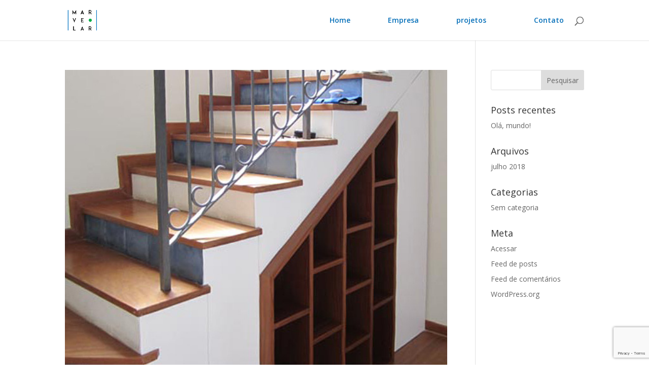

--- FILE ---
content_type: text/html; charset=utf-8
request_url: https://www.google.com/recaptcha/api2/anchor?ar=1&k=6LexjLMfAAAAAFr08C-t6o9rgkNSk2nKtlrrIf2s&co=aHR0cHM6Ly9tYXJ2ZWxhci5jb20uYnI6NDQz&hl=en&v=PoyoqOPhxBO7pBk68S4YbpHZ&size=invisible&anchor-ms=20000&execute-ms=30000&cb=76xlastuxcgz
body_size: 48681
content:
<!DOCTYPE HTML><html dir="ltr" lang="en"><head><meta http-equiv="Content-Type" content="text/html; charset=UTF-8">
<meta http-equiv="X-UA-Compatible" content="IE=edge">
<title>reCAPTCHA</title>
<style type="text/css">
/* cyrillic-ext */
@font-face {
  font-family: 'Roboto';
  font-style: normal;
  font-weight: 400;
  font-stretch: 100%;
  src: url(//fonts.gstatic.com/s/roboto/v48/KFO7CnqEu92Fr1ME7kSn66aGLdTylUAMa3GUBHMdazTgWw.woff2) format('woff2');
  unicode-range: U+0460-052F, U+1C80-1C8A, U+20B4, U+2DE0-2DFF, U+A640-A69F, U+FE2E-FE2F;
}
/* cyrillic */
@font-face {
  font-family: 'Roboto';
  font-style: normal;
  font-weight: 400;
  font-stretch: 100%;
  src: url(//fonts.gstatic.com/s/roboto/v48/KFO7CnqEu92Fr1ME7kSn66aGLdTylUAMa3iUBHMdazTgWw.woff2) format('woff2');
  unicode-range: U+0301, U+0400-045F, U+0490-0491, U+04B0-04B1, U+2116;
}
/* greek-ext */
@font-face {
  font-family: 'Roboto';
  font-style: normal;
  font-weight: 400;
  font-stretch: 100%;
  src: url(//fonts.gstatic.com/s/roboto/v48/KFO7CnqEu92Fr1ME7kSn66aGLdTylUAMa3CUBHMdazTgWw.woff2) format('woff2');
  unicode-range: U+1F00-1FFF;
}
/* greek */
@font-face {
  font-family: 'Roboto';
  font-style: normal;
  font-weight: 400;
  font-stretch: 100%;
  src: url(//fonts.gstatic.com/s/roboto/v48/KFO7CnqEu92Fr1ME7kSn66aGLdTylUAMa3-UBHMdazTgWw.woff2) format('woff2');
  unicode-range: U+0370-0377, U+037A-037F, U+0384-038A, U+038C, U+038E-03A1, U+03A3-03FF;
}
/* math */
@font-face {
  font-family: 'Roboto';
  font-style: normal;
  font-weight: 400;
  font-stretch: 100%;
  src: url(//fonts.gstatic.com/s/roboto/v48/KFO7CnqEu92Fr1ME7kSn66aGLdTylUAMawCUBHMdazTgWw.woff2) format('woff2');
  unicode-range: U+0302-0303, U+0305, U+0307-0308, U+0310, U+0312, U+0315, U+031A, U+0326-0327, U+032C, U+032F-0330, U+0332-0333, U+0338, U+033A, U+0346, U+034D, U+0391-03A1, U+03A3-03A9, U+03B1-03C9, U+03D1, U+03D5-03D6, U+03F0-03F1, U+03F4-03F5, U+2016-2017, U+2034-2038, U+203C, U+2040, U+2043, U+2047, U+2050, U+2057, U+205F, U+2070-2071, U+2074-208E, U+2090-209C, U+20D0-20DC, U+20E1, U+20E5-20EF, U+2100-2112, U+2114-2115, U+2117-2121, U+2123-214F, U+2190, U+2192, U+2194-21AE, U+21B0-21E5, U+21F1-21F2, U+21F4-2211, U+2213-2214, U+2216-22FF, U+2308-230B, U+2310, U+2319, U+231C-2321, U+2336-237A, U+237C, U+2395, U+239B-23B7, U+23D0, U+23DC-23E1, U+2474-2475, U+25AF, U+25B3, U+25B7, U+25BD, U+25C1, U+25CA, U+25CC, U+25FB, U+266D-266F, U+27C0-27FF, U+2900-2AFF, U+2B0E-2B11, U+2B30-2B4C, U+2BFE, U+3030, U+FF5B, U+FF5D, U+1D400-1D7FF, U+1EE00-1EEFF;
}
/* symbols */
@font-face {
  font-family: 'Roboto';
  font-style: normal;
  font-weight: 400;
  font-stretch: 100%;
  src: url(//fonts.gstatic.com/s/roboto/v48/KFO7CnqEu92Fr1ME7kSn66aGLdTylUAMaxKUBHMdazTgWw.woff2) format('woff2');
  unicode-range: U+0001-000C, U+000E-001F, U+007F-009F, U+20DD-20E0, U+20E2-20E4, U+2150-218F, U+2190, U+2192, U+2194-2199, U+21AF, U+21E6-21F0, U+21F3, U+2218-2219, U+2299, U+22C4-22C6, U+2300-243F, U+2440-244A, U+2460-24FF, U+25A0-27BF, U+2800-28FF, U+2921-2922, U+2981, U+29BF, U+29EB, U+2B00-2BFF, U+4DC0-4DFF, U+FFF9-FFFB, U+10140-1018E, U+10190-1019C, U+101A0, U+101D0-101FD, U+102E0-102FB, U+10E60-10E7E, U+1D2C0-1D2D3, U+1D2E0-1D37F, U+1F000-1F0FF, U+1F100-1F1AD, U+1F1E6-1F1FF, U+1F30D-1F30F, U+1F315, U+1F31C, U+1F31E, U+1F320-1F32C, U+1F336, U+1F378, U+1F37D, U+1F382, U+1F393-1F39F, U+1F3A7-1F3A8, U+1F3AC-1F3AF, U+1F3C2, U+1F3C4-1F3C6, U+1F3CA-1F3CE, U+1F3D4-1F3E0, U+1F3ED, U+1F3F1-1F3F3, U+1F3F5-1F3F7, U+1F408, U+1F415, U+1F41F, U+1F426, U+1F43F, U+1F441-1F442, U+1F444, U+1F446-1F449, U+1F44C-1F44E, U+1F453, U+1F46A, U+1F47D, U+1F4A3, U+1F4B0, U+1F4B3, U+1F4B9, U+1F4BB, U+1F4BF, U+1F4C8-1F4CB, U+1F4D6, U+1F4DA, U+1F4DF, U+1F4E3-1F4E6, U+1F4EA-1F4ED, U+1F4F7, U+1F4F9-1F4FB, U+1F4FD-1F4FE, U+1F503, U+1F507-1F50B, U+1F50D, U+1F512-1F513, U+1F53E-1F54A, U+1F54F-1F5FA, U+1F610, U+1F650-1F67F, U+1F687, U+1F68D, U+1F691, U+1F694, U+1F698, U+1F6AD, U+1F6B2, U+1F6B9-1F6BA, U+1F6BC, U+1F6C6-1F6CF, U+1F6D3-1F6D7, U+1F6E0-1F6EA, U+1F6F0-1F6F3, U+1F6F7-1F6FC, U+1F700-1F7FF, U+1F800-1F80B, U+1F810-1F847, U+1F850-1F859, U+1F860-1F887, U+1F890-1F8AD, U+1F8B0-1F8BB, U+1F8C0-1F8C1, U+1F900-1F90B, U+1F93B, U+1F946, U+1F984, U+1F996, U+1F9E9, U+1FA00-1FA6F, U+1FA70-1FA7C, U+1FA80-1FA89, U+1FA8F-1FAC6, U+1FACE-1FADC, U+1FADF-1FAE9, U+1FAF0-1FAF8, U+1FB00-1FBFF;
}
/* vietnamese */
@font-face {
  font-family: 'Roboto';
  font-style: normal;
  font-weight: 400;
  font-stretch: 100%;
  src: url(//fonts.gstatic.com/s/roboto/v48/KFO7CnqEu92Fr1ME7kSn66aGLdTylUAMa3OUBHMdazTgWw.woff2) format('woff2');
  unicode-range: U+0102-0103, U+0110-0111, U+0128-0129, U+0168-0169, U+01A0-01A1, U+01AF-01B0, U+0300-0301, U+0303-0304, U+0308-0309, U+0323, U+0329, U+1EA0-1EF9, U+20AB;
}
/* latin-ext */
@font-face {
  font-family: 'Roboto';
  font-style: normal;
  font-weight: 400;
  font-stretch: 100%;
  src: url(//fonts.gstatic.com/s/roboto/v48/KFO7CnqEu92Fr1ME7kSn66aGLdTylUAMa3KUBHMdazTgWw.woff2) format('woff2');
  unicode-range: U+0100-02BA, U+02BD-02C5, U+02C7-02CC, U+02CE-02D7, U+02DD-02FF, U+0304, U+0308, U+0329, U+1D00-1DBF, U+1E00-1E9F, U+1EF2-1EFF, U+2020, U+20A0-20AB, U+20AD-20C0, U+2113, U+2C60-2C7F, U+A720-A7FF;
}
/* latin */
@font-face {
  font-family: 'Roboto';
  font-style: normal;
  font-weight: 400;
  font-stretch: 100%;
  src: url(//fonts.gstatic.com/s/roboto/v48/KFO7CnqEu92Fr1ME7kSn66aGLdTylUAMa3yUBHMdazQ.woff2) format('woff2');
  unicode-range: U+0000-00FF, U+0131, U+0152-0153, U+02BB-02BC, U+02C6, U+02DA, U+02DC, U+0304, U+0308, U+0329, U+2000-206F, U+20AC, U+2122, U+2191, U+2193, U+2212, U+2215, U+FEFF, U+FFFD;
}
/* cyrillic-ext */
@font-face {
  font-family: 'Roboto';
  font-style: normal;
  font-weight: 500;
  font-stretch: 100%;
  src: url(//fonts.gstatic.com/s/roboto/v48/KFO7CnqEu92Fr1ME7kSn66aGLdTylUAMa3GUBHMdazTgWw.woff2) format('woff2');
  unicode-range: U+0460-052F, U+1C80-1C8A, U+20B4, U+2DE0-2DFF, U+A640-A69F, U+FE2E-FE2F;
}
/* cyrillic */
@font-face {
  font-family: 'Roboto';
  font-style: normal;
  font-weight: 500;
  font-stretch: 100%;
  src: url(//fonts.gstatic.com/s/roboto/v48/KFO7CnqEu92Fr1ME7kSn66aGLdTylUAMa3iUBHMdazTgWw.woff2) format('woff2');
  unicode-range: U+0301, U+0400-045F, U+0490-0491, U+04B0-04B1, U+2116;
}
/* greek-ext */
@font-face {
  font-family: 'Roboto';
  font-style: normal;
  font-weight: 500;
  font-stretch: 100%;
  src: url(//fonts.gstatic.com/s/roboto/v48/KFO7CnqEu92Fr1ME7kSn66aGLdTylUAMa3CUBHMdazTgWw.woff2) format('woff2');
  unicode-range: U+1F00-1FFF;
}
/* greek */
@font-face {
  font-family: 'Roboto';
  font-style: normal;
  font-weight: 500;
  font-stretch: 100%;
  src: url(//fonts.gstatic.com/s/roboto/v48/KFO7CnqEu92Fr1ME7kSn66aGLdTylUAMa3-UBHMdazTgWw.woff2) format('woff2');
  unicode-range: U+0370-0377, U+037A-037F, U+0384-038A, U+038C, U+038E-03A1, U+03A3-03FF;
}
/* math */
@font-face {
  font-family: 'Roboto';
  font-style: normal;
  font-weight: 500;
  font-stretch: 100%;
  src: url(//fonts.gstatic.com/s/roboto/v48/KFO7CnqEu92Fr1ME7kSn66aGLdTylUAMawCUBHMdazTgWw.woff2) format('woff2');
  unicode-range: U+0302-0303, U+0305, U+0307-0308, U+0310, U+0312, U+0315, U+031A, U+0326-0327, U+032C, U+032F-0330, U+0332-0333, U+0338, U+033A, U+0346, U+034D, U+0391-03A1, U+03A3-03A9, U+03B1-03C9, U+03D1, U+03D5-03D6, U+03F0-03F1, U+03F4-03F5, U+2016-2017, U+2034-2038, U+203C, U+2040, U+2043, U+2047, U+2050, U+2057, U+205F, U+2070-2071, U+2074-208E, U+2090-209C, U+20D0-20DC, U+20E1, U+20E5-20EF, U+2100-2112, U+2114-2115, U+2117-2121, U+2123-214F, U+2190, U+2192, U+2194-21AE, U+21B0-21E5, U+21F1-21F2, U+21F4-2211, U+2213-2214, U+2216-22FF, U+2308-230B, U+2310, U+2319, U+231C-2321, U+2336-237A, U+237C, U+2395, U+239B-23B7, U+23D0, U+23DC-23E1, U+2474-2475, U+25AF, U+25B3, U+25B7, U+25BD, U+25C1, U+25CA, U+25CC, U+25FB, U+266D-266F, U+27C0-27FF, U+2900-2AFF, U+2B0E-2B11, U+2B30-2B4C, U+2BFE, U+3030, U+FF5B, U+FF5D, U+1D400-1D7FF, U+1EE00-1EEFF;
}
/* symbols */
@font-face {
  font-family: 'Roboto';
  font-style: normal;
  font-weight: 500;
  font-stretch: 100%;
  src: url(//fonts.gstatic.com/s/roboto/v48/KFO7CnqEu92Fr1ME7kSn66aGLdTylUAMaxKUBHMdazTgWw.woff2) format('woff2');
  unicode-range: U+0001-000C, U+000E-001F, U+007F-009F, U+20DD-20E0, U+20E2-20E4, U+2150-218F, U+2190, U+2192, U+2194-2199, U+21AF, U+21E6-21F0, U+21F3, U+2218-2219, U+2299, U+22C4-22C6, U+2300-243F, U+2440-244A, U+2460-24FF, U+25A0-27BF, U+2800-28FF, U+2921-2922, U+2981, U+29BF, U+29EB, U+2B00-2BFF, U+4DC0-4DFF, U+FFF9-FFFB, U+10140-1018E, U+10190-1019C, U+101A0, U+101D0-101FD, U+102E0-102FB, U+10E60-10E7E, U+1D2C0-1D2D3, U+1D2E0-1D37F, U+1F000-1F0FF, U+1F100-1F1AD, U+1F1E6-1F1FF, U+1F30D-1F30F, U+1F315, U+1F31C, U+1F31E, U+1F320-1F32C, U+1F336, U+1F378, U+1F37D, U+1F382, U+1F393-1F39F, U+1F3A7-1F3A8, U+1F3AC-1F3AF, U+1F3C2, U+1F3C4-1F3C6, U+1F3CA-1F3CE, U+1F3D4-1F3E0, U+1F3ED, U+1F3F1-1F3F3, U+1F3F5-1F3F7, U+1F408, U+1F415, U+1F41F, U+1F426, U+1F43F, U+1F441-1F442, U+1F444, U+1F446-1F449, U+1F44C-1F44E, U+1F453, U+1F46A, U+1F47D, U+1F4A3, U+1F4B0, U+1F4B3, U+1F4B9, U+1F4BB, U+1F4BF, U+1F4C8-1F4CB, U+1F4D6, U+1F4DA, U+1F4DF, U+1F4E3-1F4E6, U+1F4EA-1F4ED, U+1F4F7, U+1F4F9-1F4FB, U+1F4FD-1F4FE, U+1F503, U+1F507-1F50B, U+1F50D, U+1F512-1F513, U+1F53E-1F54A, U+1F54F-1F5FA, U+1F610, U+1F650-1F67F, U+1F687, U+1F68D, U+1F691, U+1F694, U+1F698, U+1F6AD, U+1F6B2, U+1F6B9-1F6BA, U+1F6BC, U+1F6C6-1F6CF, U+1F6D3-1F6D7, U+1F6E0-1F6EA, U+1F6F0-1F6F3, U+1F6F7-1F6FC, U+1F700-1F7FF, U+1F800-1F80B, U+1F810-1F847, U+1F850-1F859, U+1F860-1F887, U+1F890-1F8AD, U+1F8B0-1F8BB, U+1F8C0-1F8C1, U+1F900-1F90B, U+1F93B, U+1F946, U+1F984, U+1F996, U+1F9E9, U+1FA00-1FA6F, U+1FA70-1FA7C, U+1FA80-1FA89, U+1FA8F-1FAC6, U+1FACE-1FADC, U+1FADF-1FAE9, U+1FAF0-1FAF8, U+1FB00-1FBFF;
}
/* vietnamese */
@font-face {
  font-family: 'Roboto';
  font-style: normal;
  font-weight: 500;
  font-stretch: 100%;
  src: url(//fonts.gstatic.com/s/roboto/v48/KFO7CnqEu92Fr1ME7kSn66aGLdTylUAMa3OUBHMdazTgWw.woff2) format('woff2');
  unicode-range: U+0102-0103, U+0110-0111, U+0128-0129, U+0168-0169, U+01A0-01A1, U+01AF-01B0, U+0300-0301, U+0303-0304, U+0308-0309, U+0323, U+0329, U+1EA0-1EF9, U+20AB;
}
/* latin-ext */
@font-face {
  font-family: 'Roboto';
  font-style: normal;
  font-weight: 500;
  font-stretch: 100%;
  src: url(//fonts.gstatic.com/s/roboto/v48/KFO7CnqEu92Fr1ME7kSn66aGLdTylUAMa3KUBHMdazTgWw.woff2) format('woff2');
  unicode-range: U+0100-02BA, U+02BD-02C5, U+02C7-02CC, U+02CE-02D7, U+02DD-02FF, U+0304, U+0308, U+0329, U+1D00-1DBF, U+1E00-1E9F, U+1EF2-1EFF, U+2020, U+20A0-20AB, U+20AD-20C0, U+2113, U+2C60-2C7F, U+A720-A7FF;
}
/* latin */
@font-face {
  font-family: 'Roboto';
  font-style: normal;
  font-weight: 500;
  font-stretch: 100%;
  src: url(//fonts.gstatic.com/s/roboto/v48/KFO7CnqEu92Fr1ME7kSn66aGLdTylUAMa3yUBHMdazQ.woff2) format('woff2');
  unicode-range: U+0000-00FF, U+0131, U+0152-0153, U+02BB-02BC, U+02C6, U+02DA, U+02DC, U+0304, U+0308, U+0329, U+2000-206F, U+20AC, U+2122, U+2191, U+2193, U+2212, U+2215, U+FEFF, U+FFFD;
}
/* cyrillic-ext */
@font-face {
  font-family: 'Roboto';
  font-style: normal;
  font-weight: 900;
  font-stretch: 100%;
  src: url(//fonts.gstatic.com/s/roboto/v48/KFO7CnqEu92Fr1ME7kSn66aGLdTylUAMa3GUBHMdazTgWw.woff2) format('woff2');
  unicode-range: U+0460-052F, U+1C80-1C8A, U+20B4, U+2DE0-2DFF, U+A640-A69F, U+FE2E-FE2F;
}
/* cyrillic */
@font-face {
  font-family: 'Roboto';
  font-style: normal;
  font-weight: 900;
  font-stretch: 100%;
  src: url(//fonts.gstatic.com/s/roboto/v48/KFO7CnqEu92Fr1ME7kSn66aGLdTylUAMa3iUBHMdazTgWw.woff2) format('woff2');
  unicode-range: U+0301, U+0400-045F, U+0490-0491, U+04B0-04B1, U+2116;
}
/* greek-ext */
@font-face {
  font-family: 'Roboto';
  font-style: normal;
  font-weight: 900;
  font-stretch: 100%;
  src: url(//fonts.gstatic.com/s/roboto/v48/KFO7CnqEu92Fr1ME7kSn66aGLdTylUAMa3CUBHMdazTgWw.woff2) format('woff2');
  unicode-range: U+1F00-1FFF;
}
/* greek */
@font-face {
  font-family: 'Roboto';
  font-style: normal;
  font-weight: 900;
  font-stretch: 100%;
  src: url(//fonts.gstatic.com/s/roboto/v48/KFO7CnqEu92Fr1ME7kSn66aGLdTylUAMa3-UBHMdazTgWw.woff2) format('woff2');
  unicode-range: U+0370-0377, U+037A-037F, U+0384-038A, U+038C, U+038E-03A1, U+03A3-03FF;
}
/* math */
@font-face {
  font-family: 'Roboto';
  font-style: normal;
  font-weight: 900;
  font-stretch: 100%;
  src: url(//fonts.gstatic.com/s/roboto/v48/KFO7CnqEu92Fr1ME7kSn66aGLdTylUAMawCUBHMdazTgWw.woff2) format('woff2');
  unicode-range: U+0302-0303, U+0305, U+0307-0308, U+0310, U+0312, U+0315, U+031A, U+0326-0327, U+032C, U+032F-0330, U+0332-0333, U+0338, U+033A, U+0346, U+034D, U+0391-03A1, U+03A3-03A9, U+03B1-03C9, U+03D1, U+03D5-03D6, U+03F0-03F1, U+03F4-03F5, U+2016-2017, U+2034-2038, U+203C, U+2040, U+2043, U+2047, U+2050, U+2057, U+205F, U+2070-2071, U+2074-208E, U+2090-209C, U+20D0-20DC, U+20E1, U+20E5-20EF, U+2100-2112, U+2114-2115, U+2117-2121, U+2123-214F, U+2190, U+2192, U+2194-21AE, U+21B0-21E5, U+21F1-21F2, U+21F4-2211, U+2213-2214, U+2216-22FF, U+2308-230B, U+2310, U+2319, U+231C-2321, U+2336-237A, U+237C, U+2395, U+239B-23B7, U+23D0, U+23DC-23E1, U+2474-2475, U+25AF, U+25B3, U+25B7, U+25BD, U+25C1, U+25CA, U+25CC, U+25FB, U+266D-266F, U+27C0-27FF, U+2900-2AFF, U+2B0E-2B11, U+2B30-2B4C, U+2BFE, U+3030, U+FF5B, U+FF5D, U+1D400-1D7FF, U+1EE00-1EEFF;
}
/* symbols */
@font-face {
  font-family: 'Roboto';
  font-style: normal;
  font-weight: 900;
  font-stretch: 100%;
  src: url(//fonts.gstatic.com/s/roboto/v48/KFO7CnqEu92Fr1ME7kSn66aGLdTylUAMaxKUBHMdazTgWw.woff2) format('woff2');
  unicode-range: U+0001-000C, U+000E-001F, U+007F-009F, U+20DD-20E0, U+20E2-20E4, U+2150-218F, U+2190, U+2192, U+2194-2199, U+21AF, U+21E6-21F0, U+21F3, U+2218-2219, U+2299, U+22C4-22C6, U+2300-243F, U+2440-244A, U+2460-24FF, U+25A0-27BF, U+2800-28FF, U+2921-2922, U+2981, U+29BF, U+29EB, U+2B00-2BFF, U+4DC0-4DFF, U+FFF9-FFFB, U+10140-1018E, U+10190-1019C, U+101A0, U+101D0-101FD, U+102E0-102FB, U+10E60-10E7E, U+1D2C0-1D2D3, U+1D2E0-1D37F, U+1F000-1F0FF, U+1F100-1F1AD, U+1F1E6-1F1FF, U+1F30D-1F30F, U+1F315, U+1F31C, U+1F31E, U+1F320-1F32C, U+1F336, U+1F378, U+1F37D, U+1F382, U+1F393-1F39F, U+1F3A7-1F3A8, U+1F3AC-1F3AF, U+1F3C2, U+1F3C4-1F3C6, U+1F3CA-1F3CE, U+1F3D4-1F3E0, U+1F3ED, U+1F3F1-1F3F3, U+1F3F5-1F3F7, U+1F408, U+1F415, U+1F41F, U+1F426, U+1F43F, U+1F441-1F442, U+1F444, U+1F446-1F449, U+1F44C-1F44E, U+1F453, U+1F46A, U+1F47D, U+1F4A3, U+1F4B0, U+1F4B3, U+1F4B9, U+1F4BB, U+1F4BF, U+1F4C8-1F4CB, U+1F4D6, U+1F4DA, U+1F4DF, U+1F4E3-1F4E6, U+1F4EA-1F4ED, U+1F4F7, U+1F4F9-1F4FB, U+1F4FD-1F4FE, U+1F503, U+1F507-1F50B, U+1F50D, U+1F512-1F513, U+1F53E-1F54A, U+1F54F-1F5FA, U+1F610, U+1F650-1F67F, U+1F687, U+1F68D, U+1F691, U+1F694, U+1F698, U+1F6AD, U+1F6B2, U+1F6B9-1F6BA, U+1F6BC, U+1F6C6-1F6CF, U+1F6D3-1F6D7, U+1F6E0-1F6EA, U+1F6F0-1F6F3, U+1F6F7-1F6FC, U+1F700-1F7FF, U+1F800-1F80B, U+1F810-1F847, U+1F850-1F859, U+1F860-1F887, U+1F890-1F8AD, U+1F8B0-1F8BB, U+1F8C0-1F8C1, U+1F900-1F90B, U+1F93B, U+1F946, U+1F984, U+1F996, U+1F9E9, U+1FA00-1FA6F, U+1FA70-1FA7C, U+1FA80-1FA89, U+1FA8F-1FAC6, U+1FACE-1FADC, U+1FADF-1FAE9, U+1FAF0-1FAF8, U+1FB00-1FBFF;
}
/* vietnamese */
@font-face {
  font-family: 'Roboto';
  font-style: normal;
  font-weight: 900;
  font-stretch: 100%;
  src: url(//fonts.gstatic.com/s/roboto/v48/KFO7CnqEu92Fr1ME7kSn66aGLdTylUAMa3OUBHMdazTgWw.woff2) format('woff2');
  unicode-range: U+0102-0103, U+0110-0111, U+0128-0129, U+0168-0169, U+01A0-01A1, U+01AF-01B0, U+0300-0301, U+0303-0304, U+0308-0309, U+0323, U+0329, U+1EA0-1EF9, U+20AB;
}
/* latin-ext */
@font-face {
  font-family: 'Roboto';
  font-style: normal;
  font-weight: 900;
  font-stretch: 100%;
  src: url(//fonts.gstatic.com/s/roboto/v48/KFO7CnqEu92Fr1ME7kSn66aGLdTylUAMa3KUBHMdazTgWw.woff2) format('woff2');
  unicode-range: U+0100-02BA, U+02BD-02C5, U+02C7-02CC, U+02CE-02D7, U+02DD-02FF, U+0304, U+0308, U+0329, U+1D00-1DBF, U+1E00-1E9F, U+1EF2-1EFF, U+2020, U+20A0-20AB, U+20AD-20C0, U+2113, U+2C60-2C7F, U+A720-A7FF;
}
/* latin */
@font-face {
  font-family: 'Roboto';
  font-style: normal;
  font-weight: 900;
  font-stretch: 100%;
  src: url(//fonts.gstatic.com/s/roboto/v48/KFO7CnqEu92Fr1ME7kSn66aGLdTylUAMa3yUBHMdazQ.woff2) format('woff2');
  unicode-range: U+0000-00FF, U+0131, U+0152-0153, U+02BB-02BC, U+02C6, U+02DA, U+02DC, U+0304, U+0308, U+0329, U+2000-206F, U+20AC, U+2122, U+2191, U+2193, U+2212, U+2215, U+FEFF, U+FFFD;
}

</style>
<link rel="stylesheet" type="text/css" href="https://www.gstatic.com/recaptcha/releases/PoyoqOPhxBO7pBk68S4YbpHZ/styles__ltr.css">
<script nonce="wFLEz3TEj16BRCeNLQMWeQ" type="text/javascript">window['__recaptcha_api'] = 'https://www.google.com/recaptcha/api2/';</script>
<script type="text/javascript" src="https://www.gstatic.com/recaptcha/releases/PoyoqOPhxBO7pBk68S4YbpHZ/recaptcha__en.js" nonce="wFLEz3TEj16BRCeNLQMWeQ">
      
    </script></head>
<body><div id="rc-anchor-alert" class="rc-anchor-alert"></div>
<input type="hidden" id="recaptcha-token" value="[base64]">
<script type="text/javascript" nonce="wFLEz3TEj16BRCeNLQMWeQ">
      recaptcha.anchor.Main.init("[\x22ainput\x22,[\x22bgdata\x22,\x22\x22,\[base64]/[base64]/bmV3IFpbdF0obVswXSk6Sz09Mj9uZXcgWlt0XShtWzBdLG1bMV0pOks9PTM/bmV3IFpbdF0obVswXSxtWzFdLG1bMl0pOks9PTQ/[base64]/[base64]/[base64]/[base64]/[base64]/[base64]/[base64]/[base64]/[base64]/[base64]/[base64]/[base64]/[base64]/[base64]\\u003d\\u003d\x22,\[base64]\\u003d\\u003d\x22,\x22UQbCq8K+VHnDp1gzR8KLU8O8w6MEw459IDF3wrNlw689bsOoD8Kpwq54CsO9w7/CnMK9LTROw75lw6DDrjN3w7HDocK0HQrDgMKGw442F8OtHMKEwo3DlcOeOMOYVSxcwoQoLsO0bsKqw5rDoj59wohXGyZJwprDh8KHIsODwrYYw5TDpMOjwp/CiwdML8KgZMOFPhHDnUvCrsOAwpPDs8Klwr7DpcOmGH5xwrRnRBdUWsOpXybChcO1ZcK+UsKLw57CunLDiTciwoZ0w6dCwrzDuVZoDsOewpLDoUtIw4VZAMK6wrrCjsOgw6ZcKsKmNCZ+wrvDqcKmd8K/fMKmO8Kywo0+w7DDi3YGw6RoAD8aw5fDu8O9wobChmZwf8OEw6LDlcKtfsOBIsOeRzQIw4RVw5bCtcKCw5bCkMOHPcOowpNJwo4QS8OYwqDClVl9YsOAEMOkwql+BVLDkE3DqW/Dp1DDoMKAw55gw6fDoMOGw61bISfCvyrDsxtzw5o3cXvCnmfCvcKlw4BDLEYhw6/CmcK3w4nCpMKADikiw4QVwo98ESFYX8KGSBbDl8Orw6/Ct8KzwqbDksOVwpfCkSvCnsOfPjLCrRIHBkd8wrHDlcOUGMKsGMKhJGHDsMKCw5sPWMKuKF9rWcKSX8KnQDjCh3DDjsO7wovDncO9WMOKwp7DvMKIw7DDh0IRw5Ydw7YvB244Qi5ZwrXDsETCgHLCoxzDvD/DkHfDrCXDicOAw4IPEWLCgWJcBsOmwpcSwrbDqcK/woI/w7sbL8OSIcKCwpl9GsKQwp7CqcKpw6NHw6Vqw7k3wqJRFMO6wrZUHxPCvUc9w6zDgBzCisOUwrEqGGXCsiZOwpZewqMfMsOfcMOswqcfw4Zew4huwp5Cc1zDtCbCvCHDvFVBw4/[base64]/Dp1fCtWrClcODfydubRsDw7vDlXl6IcKLwp5EwrYgwrvDjk/DpsOyM8KKdMKxO8OQwrQJwpgJRGUGPHhRwoEYw7U1w6M3UQ/DkcKmfsOnw4hSwq/CvcKlw6PCvkhUwqzCjsKXOMKkwoPCs8KvBU/ClUDDuMKCwr/[base64]/ClMKbTsKbMsKKABXDvcKJPMOdG8Ovw7t/[base64]/w5s8wqHDrMKALcK7MsOKYRcNwrtVLy7Cj8KbAWp+w7nCv8OVJsORJR7Cj3PCpiEnVcKmUsOJT8O/L8O3UMOQGcKIw53CkTXDjnzDn8KzRkXCu1/CgsKHfMKpwr/Dn8Obw4lOw5PCom8iQmrCksK7w4nDh3PDvMKZwpY5BMOIFcOhYsKHw7Utw6nDj2rDqnTChHbChyfCnw7DtMOfwo90w7bCucOcwrgNwpoWwqR1wrotw6bDksKrWBbDrB7CliPCjcOuK8OjX8K5L8OBdcO2UMKCcChdRUvCuMK/[base64]/WcKdwpEuFcKGw4XDhcOQcRLCjl3DlHQUwpsie1tEKzLDilHClsOePglWw6Ecwrd1w53DmMKWw7wsPcKrw5ZawqsfwprCnx/DiWLCmsKOw5fDiVHCnsO0wpjCjT3CuMOGbcKAHSvCtx7ClVHDgsOcCnFhwq3Dm8Ofw4R7ejRuwoPDkXnDtsK6VxHCksOjw4TChcKxwo7ChsKIwpUYwonCs23CoA/CmwbDrcKcPjzDnMKDL8OUdsOSPntSw4bCsm3DkCkPw6rCscOUwrB5CMKILQRwBMKfw7s+wpXCicO/JMKlRwtlwqvDvUvDoHQdDgHDvsOtwrxYwo98wp/CjFPCt8OPXMOgwosODcOTKcKBw5XDvWUdO8OGTEzCgSrDqigtUcOiw7XDgWoiacK8woxFNMKYaErCp8OEHsKGVsOCO33CpcK9O8KmAGMiTUbDvMKuDcK2wpNHDUtOw6kSXcKBw4PDscOzOsKpwqhbZX/Dt0nClXdRLMOgDcKXw4jCqgfDhcKNN8O4I2TDucOzDVtQQAXChGvCtsK+w6jCrQ7DuEN/w75fUzh6IHBmS8K1wofCvjfCqD3DnMO0w4IawqAswrQuZcKFb8OIw4NPWSUfTF7Dolg1WMOLwqp/wo/Cr8OBesKpwpjClcOhw5LCk8KxDsOZwrYUfMOHwprCqMOEwqPDq8O7w5c8CsKnTsOaw6LDs8K9w69twoPDmMO/ZBU5EwRrw6dwVl4Aw7sew5EkbmnCgMKDw5JwwqVMeSfCkMO4bAvCjzIkwrzCmMKHbTXDiwglwoPDmMKfw6LDvMKNwr0MwqsXOkcBJcOWw5/DvQjCv3JVUQPDnMOsYsOywrTDlsKGw4bCjcKrw6vCryp3woJWAcKQVsO4w7rCgCQ1wqw7UMKIccOdw53DoMO3woFRG8OWwowPK8KuLSxWw53DsMOGwpPDvlMhQXs3VcKCwo/CvAtlw7wac8OjwqZgSsKsw7fDoDlxwocdwoxQwoE/w4zCsU/[base64]/DnmLCrWB7F8K7w7rDgMOAw6ZUw4gbw4DDnk7DkQZ0BMONwp/CjMKJNDEiXcKYw517wqfDlFXCgcKnbmEww6wnwpFMT8KZaiwdYsO4ccK6w6DChzNRwq98wo3Dt2MFwqB6w7jDvcKRcsKSwqLDoiE/w44PBm0Uw7fDm8KRw5nDuMKlWljDqm3CqMKBRSxrbzvDtcOBB8KHVE5PBCFpSn3DmsKOAGFLUWdIwqDCu3/DiMKhwo1IwrrCvkUjwrQRwpVBWnHDq8K+EsO6wrvCg8KvdsOnWcOxPgx/YRZ6AhxJwrDCtELDgFgLGj7DuMK5Lx7CqMK3Q2nCixp4SMKTUTrDicKWw7jDvkMSf8KoTsOFwrg/wqbChcOpeRcewrvDo8ORwrAxRBPCk8Kyw7Jrw4nCjMO1PsOSdRx5wqTCncOww4d7wpTCuXDDng4jQ8Kmw64dO2xgPMKgXcKUwq/DrcKbwqfDjsOvw7R2wrXDscOnFsOtJcOZcD7CrcO0woVswqEPw5Q/[base64]/CgzHDriBqw7kDwoLDlMKswpISN3zDlsOfwpHCpjFzw6jDi8K/BsOCw7rDoRzCiMOEwqnCqsKdwoDCnMOfw7HDq13Dk8O7w7ExOxlHwrLDpMORw5bDpFYaBWjDuEsdW8OiHcOswofCi8KIwrVNw7hVCcOHXRXCuB3DiHXCg8K1GsOmwqFPMsOBbMO6wqXCl8OKGcOUY8KKw7HCumIYLMKwRR7CnWjDk3zDv2wrw78PLhDDncKowo/[base64]/DpknCqcKtwo9oAnrCusKMC8KtQmdxw5JewpLCmsKcw5LCjcKxw6cPY8OIw6B4cMOmOkVIaHfDtmbCoCXDgcKpwo/Ch8Kdw5bCpy9Ob8Ozai/DgcKuwqVRG2jDnH3Dn2PDusKywqLDtsOsw75PH2XClx3CgWxpUcKnwozDjgnDt2HCrUllHsOywpp1LioqasKpwrE+w43CgsOjw794wpvDjAc6w73CgBLCv8OywoZaRRzCkA/ChyXCpwzDgsKlwod7wp7Dk09/LsOndBXDkUgvPw7DrjTDq8K1wrrCncOHwpHCv1TChgBPA8OIwp3CocOOTsKiw5p9worDqMK7wqhIwpcTwrZdJMO5woF9esODwo8jw5pwQMKuw7tyw7HDlVtHwpvDgMKpcEXCjjR/[base64]/DpmQWf8KUD8KGXMKldMKfw4JcDcO8w64TwqPDqzhZwowgCMKQwqhuJRF2wokXAmzDgktywr5/dsKIw57Cp8OFLntUw4xELz/DvTDDqcKSwoMBwqFQw4rCu2PCk8OAwpPDiMO7fB0sw7fCoGfDpcOMWTbDocOmJ8K4wqPCpiPCqcO3IsOdF2fDkFhewo3Di8OUaMOzwqXCrsKpw4rDtQg7w5/CiTkOwoZQwrAUwrzCo8OtckTDhH5dbAwkTT9sE8OTwrAJCMOmw7xawrTDjMKrOMO8wo1cKRoGw6B4GxkXw4c8EMOxAB0Ww6bDq8OowqxtbMK3bsOiwoTCqMK7woVHwr/DhsKcCcOhwp3Dj2bDhSQyD8OYFDbCvGDCjlMgXUPDpMKfwrMcw59XVMO/UB3ChMOgwoXDvsK/H2TDjMKKwptMwrMvHGdoRMOnaSI+wovDvMOkEwIcfyNTE8K6F8OUBgzDt0EpasOhMMO5UQIZw4/DvsKRdsORw4FFR0fDlGE5TxnDvcKRw47DiCfCgSnDjEHCrMORFhBZDsKzSS1BwoADwpvCncK+JsKBEsKFIj1yw7DCo2sqP8KSw4bCvsKrNMKNwo/[base64]/woPCh8KoJ0s1wp3DpsO6IUAmwonDryLClxPDp8OFO8K0YAsywoLDvRrCtijDszFhw68NC8OYwqrChB5OwrJHwrUoRcOXwpgENx/DiwfDu8K4wo5YDsKPw6sSw7dqwo1tw6gQwpErw4XCtcK1CUPDkV5mw7dywpXDsEDCl3RHw6dIwoJow7ZqwqrDrzgFScKrWsO9w4XCgsO3wq9Bwp/DuMO3wqvDhWJtwpUcw6/DhQzCkV3Dq2jCiFDCg8O2w7fDtcOfZ3Zcw7UHw7rDm2rCrsKYwrzDujdxD3jDqMOGaHIJBMKtaSIwwpnDgxXCp8KJMlfCpMOsDcO9wpbCjcOtw6vDlcK4w7HCqA5dwrkDJcKow7Q3wpxXwq3Cug/Cn8OmXCDDtsOBVHPDj8OCQl1+EsOwZcK0w4vCgMOqw7bDlXESIXLDrMKjwqQ7wpbDtkPCn8KSwr3DoMK3woMJw6fCpMK2XiPDiyRCC2/CvyIGw58bGg7Dth/CgMOtODvDosOawoEjczEHM8OYMMK1w7bDlsKIwp3CnUsGaGHCo8O5KcKrwopGaVLCicKfwrnDnzU0HjzDv8OYRMKlwrzClCNuwohGwozCnMO3dcOUw6/Cul7CsRkhw77DijBswpbDh8KTworCl8KSasKBwprDgGjCiU/CjUF5w5zDjFbDq8KREFIMX8K6w7DDsCN/FR/DnsOsPMKswrjDlQjDosOtccO8LWdtYcOYTsK6QDQuXMO8dcKTwpXCpMKcw5bDgRZDwrx6w5DDjMOJFsK8VcKbTMOtGcOlWcOrw73DojzCsV7DtnxGDMKJw47Cs8KpwrjDg8KYVMOfwoHDk1Q5DwrCvH/[base64]/QMOKwrJSZcK9w6EJwoAqwqTDjcOJFS8xwo3ClcKGwpoVw4jDvBDCmcKISyTDoBMyw6HCrMKCwq9yw51uOcKGcT0uDEhkD8K+N8KLwplIUhDCmcOVZXDCocKxwqnDu8Kiw5E/TsKmMcK3DcO/X1UUw54NOn7Cq8Kfw6gcwoE5QgBRwoHDhBrDnMOmw6NdwoZMYcOAPsKKwpI9w5YCwobDlgzDjcK1MiRPwpzDlhXDg0LCp0XDgHzDvBfDucOJw7JaMsOvA30PC8KzX8KANidCDCjCpgHDjsOuw7bCnC14wrIbDVwDw44awpJRwqLCiEzCr1MDw78tRCvCtcKRw5/Ct8OQHXh1acKdN1MEwq0yYcK1csObRcKLwrVWw63Dl8K7w7VTwr90WMKOw6nCmHnDojBEw6fDgcOEJsKrwrtIIlbCkDPCmMK9MsOyLsKTMSHCnRc/[base64]/DnyoZWGbCkWQnwo9PDMK5ABPDvjZnw6Iaw7PCt0LDqcO9w4slw79rw4IQWyfDscOJwotEWkYCw4fChB7CnsOKccOFfsOhwpzCoAxYHAMjWm7Ci1TDshrDsVXDlgk3bSoGdsODKx/CnEXCp0fDvsKyw4HCu8Kid8KpwpI+BMOqDsOtwo3CvG7CthJiAMObw6YCLCZtZDodDcO8YGvCrcOhw6Mkw5Z5wpheYg3DqTnCk8OJwojCqFQ6w5HCjlYkw7PCjBLDrz99OhfDlMKQw7fCnsK6wrh1w4fDlg/Dl8O7w77CsTzDnBjCqsOtUx13O8OQwpkEwpbCm0JGw5VXwrVlKMOlw6owVy/ChcKKw7JGwq0KRcOwEMK0wql9wrcBw5JLw6zCnlfDg8O8Ei3DsicLw7HDhMOAw5pOJATDgMK8w4l6wr1ZYBvDhE4ww4rDikE+wqhpw5/Cjy3DoMKCUzQPwpUawo8aRcOIw5J4wpLDisKoCjcSLEYOZDUZERzCucOVY1Ezw5XDrcO/w47DlMOKw7BDw7vCjcONw6jDhcO/[base64]/DsMOXwpBPVMOGJyFIKMKGVGJewocYwpjDlXN6WmvCkBjDgMKcYcKzwrjCskkzTMOqwrl4T8KrOD/Cn1YVLWgML3rCr8OYw4DDusKHwpTCu8OwVcKcbHMaw6XDgTVKwpM2bMK/ZC3CnMK1wpPDmcOfw7TDrcOCDsKzGMKzw6DCvzHCrsK2w4hQIGhFwpzDpsOkKMOPNMK6JsK3wqoRGVwXSyQfRXrDllLDnQ7CoMOYwpPCjU/CgcO0TsKDJMKubS1YwrJJMwwOw4oow67CqMOgwoAuQn7Dt8K6wo7CknnCtMOgwqReO8Ocwp1QWsOZYzDDuhJMwo1oa2/[base64]/Ci8KPwppNJTU3wrnDt8OEw7wEw5HCtcOhwosxasOGXXrDogYvcm/DvXfDmMO8woUlwr5cOQVAwrXCswBOd1ZZYsOgwoLDoU/Dj8KKLMOQCwRdZmXCimDCjcO0w6LCpSzClMO1PsKow6AOw4vDi8OWw6hWH8ORI8OOw5LCtRNABTLDkgDCjyvDr8K0e8OxHHAMw7ZMClHCg8K6N8KWw4kqwqQCw60RworDlMKJwqDDn2cQFFzDg8Ozw7fDrsOQwrzDsiliwo1PwoHDsXzCs8OmfsK/wr3DocKrdsOVeXweMsOxwq3DsAzDscONWsKuw4h5woclwqvDp8Orw6jDkXvCh8OhbsKNwqrDssKsTMKZw4E4wro+w5RALsKywqgzwrpgYnbCrRnDpcO7U8ORw7vCsE/[base64]/DqjRIw7c1w5N/w4ZNECtPwoHDj8OSTGY+wpxecRUDPMKdasKtwooJdWjCvcOhe3TCnHU5N8OlKWTCkcOGOcKyVCVZS0LDlMKXa3pmw5rCigzCiMOFCADDhcKvV3NNw7d/w4wSw7wswoA1bsOJcmTDj8KBZ8OyBXQYw4zDiTTDj8OBw5UFw4xZXcO/w7Yxw7VQwqTDo8O7wq8xMkB9w6rDvsKLf8KUTzXCnT9Mwr/CgMKqwrIkDQVvw6rDp8OpUwFcwrfDr8KeXMOzwrjDi350c2jCm8OdfcKQw5fDoCrCpMOjwrvCncOeH01Pa8Kcwowww5rCmcKswqfCojbDjMKJwpEwbMKDwpx4GcK8woh1M8OxPsKAw5YhB8KwPMOYwqPDg2Iaw4RBwpgkwqMMBcOaw7Jlw7lew4lhwr/ClcOpwodYCVfDoMKMwpVWb8O1w6M9wqV+w63CmFvDnVFHwo3DjcOtw5Ngw7BDJsKeWsKgwrPCuw7CsWrDlnPDscKbX8OtNcKcOcK0FcOzw5BbwonClsKrw7PCuMOdw5zDssOIdA8Dw51TbcObOzHDmsKSY3LDhnkheMOjDcKQXsO4w5o/w6A4w514w5QyGVEubSrCqFMmwobDucKKIDTChTjDh8KHwrBOwrfChVHDucOGTsKeFishOMOjc8KxCxPDv0vDqHZ2OMKLw6TDusOTwpLDiRLCq8Kmwo/DoRvChAZtwqUaw5kXwr42wqrDo8Khw7jDrcOiwrsZaiwFEHjCvMOMwqomVMKMV0AEw6cdw5/Dn8K1wpIyw6NBwqvCpsOVw4fDhcO/w4ohYHPDqlLDsj8Pw5Qjw4RAw5HCgmAXwqsdb8KJScO2wo7CmiZ2fsKLEMOqwrBgw6lJw5Qbw6LCoXNfwrByIDsYDMOIesKBwrPDk044YMOsAHRuCGx+ET8fwr3ClMKpw7sNw7F1cW4IA8KPwrByw5cvwqrCgSthw6/CtzoTwo/[base64]/[base64]/DhsKCCsOYwqXCrhkMw4/DqsKxInYlwol8TMKCw4EOw6PDth3CpG7Dr3nCngIzwoFQEhDCqW7Di8KJw4NOfxPDgMK8NBsCwqDDucKLw53DrElQbcKBwrFww7YCDcO1IMORScKbwrc/[base64]/DmsK2ZcODR8OrwpjDjhDCrjEnDGDDvMKtw6fDjcO3MynDn8KhwqzDtF9kaDbClcOPLcOjE3HDicKJMsOfD3fDssOvO8OdfyHDjcKOMcO9w45zw7h+wprDtMOnFcKjwowDw75FY0nClcOwbMKzwpjCtMOewrM9w43CksORcW8/[base64]/woLDhMO9bgkgCwLDr8Ouw6pvRsKZwp7CvU5cw6TDuADChsKwVMKEw6JhXkY2KHluwpdGJynDk8KMF8OJdsKeY8KxwrLDhMKYaVdJDBTCocOUbX/Cr1fDuiNcw5V+AMOuwrtYw6XCjE5zw53Co8KAwqR4e8KLwpvCu2vDuMKvw5ZDBzYhw6TCkcO6wpHCnxQQBkw6N0XCqcKXwrPCjMO9wpMQw5IBw4TDi8ODw7kLS0HCmjjDsFRJDGXDkcKnZ8K/OG9yw5nDrng7WAzClcK/woM2ScOxUyZUEX8fwp1MwozCjcOIw5DDtjxRw4jCjcOIw4jCpSo6RTBcw6/DinVqwpU1CMKld8OiXlNRw5fDgsOmegNweyTCocODYSDCqsOEUR1bYh8GwoFcJnnDgMKuJcKuwp9mwqrDv8KYfGrChEN+UQN7PcKow5jDrgXDrcOxw7pkTENWw5xMCMKbRsOJwqdZQXgQZcKswqoFOCghBQHCoD/CpsKKZsOIw7o3wqNuW8O7w68NBcOzwocPKjvDuMKvfMOxwp7DrMOawobDkRfDuMOtwoxyHcO7C8OWcj/DnBbCnsK2an7DkcKZZMOJBxvDpMOuCiEww53DlsKZBcOmHEnCq3zDhcK6wovDvUgSZ1d/[base64]/Dp30edzHDrzjCjGJ4w4QcaMKPNsKADWvDpMOFwrHDh8KawqvDocOWHMOkbMOTw554wqnDicK2woY/[base64]/[base64]/Cu2RfTHkyC8O0GWTCi8ORKXhUw4jDj8KMw7JueBfCoBzDnMKnCsODM1jCjhZAw58tNWPDksOyZsKJAWx5ZMK7OG9SwrAQwoLChMO9YzTCo3htw77DtMOrwp84wrLCtMOywrTDsFnDkWdWwrbCg8O3woE/IVphw5lMw58iwrnClkBAa3XCkz/DnRQhexkxcsKpdkEpw5hZS1cgYQvDgwB4wr3DvsOCw4Z1IFPDoGMkw744w5bCln5bfcK9NmpRwrMnKsO9woJLw6/ClkR4wprDk8O9YRbDl0HCoWkowoJgU8KMw4tEwrjCv8OIwpPCvmF/[base64]/SwHDl2MYCsKKw5fCijdCeEDDlzrDnsKpwqY4wq9YLjd1esKdwoZTwqVvw4AsSgQCfcOdwrtLw6nDrMOQK8OMQGxkaMOSZxInXBPDiMOOF8KbQsOldcOVwr/CpcO4wrBFw5tnw6zDlXFdKh1nwqbDl8O8wpZew6ZwSj4PwozDkH3DicKxaW7CkcOdw5bClhbCsUbDqcK4B8OoYsODH8OxwpFUw5VcLknDksOVeMKpBzMORcKGf8K0w67Cp8OJw79fTFrCrsO/wrBHS8Kcw5DDnXXDsxFgwoVxw4Etw7bChUpaw5fDj3fDgcOubn8vLEAhw6DDtUQfw7JnCDkpfDpTw6tBw4XCsFjDn2LCjV8mw6drwqsxw4oIR8O5CW/DsGrDrcK1wqhpHHNcwoLCgGstccKzLcK8BMKsY2JoN8OvPhN0w6EhwotnDsOEwqLCj8KHdMOSw6zDvmwuNU3Cv2nDv8KgMRHDo8OfXlF/IMOqwpsUK3XDn1vCoAjDsMK+E2HCjMOjwrwpLjkCAnbDiwzDk8OdJiwNw5RjJA/DgcKBw5F7w7cAccKJw7ctwo/ClcOKw78ULXJTeTbDtMKHPR3CjMKsw5/CgsK3w7MEKMOefS9XNCHDpcOtwplJNWPCjsK2wqBORj49wqIwPBnDoiXCtBRCw6LDkUXChsK+IMKDw7s1w4Msch4JHiB5w6TCqRgVw6TCpAnCqCtnGi7CnMOoaV/CusOuYMOfwpATwqHCsUZ/w48iw4wFw4/ChsOGKHnCt8KYw5nDohnDpsOOw63DrsKje8K1w5nDsWc/FsOUwot2AEdSwozDlTHCpDAXLx3CjDnCmBVFHsOtUARjwrBIw4Zpw57DnETDslTDiMKfWC9ELcOTYBPDiFkDIE8ewobDrMOKCxB/f8KLasKSw74zw4LDkMOZw6BMECc9JFF8EcOGMsKDasOEHjrDjnzDhn7Cm11WChUawqt0Xl7Ct1soJcKYwosJQ8KEw7Fiwq1Cw5jClMKDwpzDihfDiUvDrxlKw6JUwpXDjcOyw7PCngMHwrnCrWXDpsKdw4QAw4DCg2DCjQtidWQnASnCgMO2wqxPwo/ChRTDkMOkw50SwpbDpMOOIsKVeMKkETLCkXUHw6nCl8KgwonDo8O4QcOxGCFAwq9hPBnClMOXwrw/wp7DoFvDrXDCkcO8UMOYw7Ufw7hXXnbCiE/CmwpKQi3ClmfDtMKyGivDj3JKw4LCu8Ovw7DCiFNLw4tjK2/CqwVXwonDjcOjRsOUUD4/JW/CvynCn8OgwqHDksOpwq3DksOpwqFCw7HCosOeVDEswrJww6LCon7DoMK/w5N8HsK2w7QqUMOpw6Nww45WEATDqcORGMKucMKAwqHCscO2wpNIUEc9w4TDpmx+dlrDm8K0PUpCw4nDo8KUwqxGU8OraD5MM8KhXcOZwqfCtMOsIsKGwqnCtMKpQcKmYcOcTXIcw7EIP2MGecOUfAcqIV/DqMOiw4VTfy5dKsKJw53CgTUYFRBBWcKrw5/CgsOwwpjDmsKgEMKmw47DhsOKb3nCmsO8w4zCsMKAwrV6J8OswpvChkjDgTPChcO0w6DDuVfDpG0ULVUUw6M4CMOsHMKqw6h/w4M7wpXDusOaw7wtw43DjmAew7ozaMKyPinDrjVUw4Byw7Bzbz/DhxIewoACdsKKwqEGF8Kbwo8cw6cRRsKMXlY4GsKRXsKAWFpqw4QhaWfDs8ONFMKXw4vCjgbDhE/CpMOow7HDhHZAacOCw43ChsOBT8OswqNbwqfDjMOKYsK0YMOJw4rDv8OFIFA5woQ6AsKJQ8OYw4/DtsKFCABHQsKmVcOSw55VwpbDvsO6ecKAdMKaW1jDusKDw69xdMKCYCE8KsOuw596wpMXT8ODN8Owwqx9wrJFw4PCjcKrBjHDtsOFw6ozKRLDgMKgLcO4cFnCoknCrcOgMUsiDsKAG8KdHho6ZcOJKcO1V8K6B8KDFwQ7LF4jZsOqBwozYCfDoW5Qw4F8cSlGXcOfaE/CmX1zw5B0w4JfWmhLw7jCncKyTmRxwot8w4xow4DDhTTDuXPDmMKuewjCt1XCg8OiDcKJw6AsXsKBLRPDgMKew7XDkGvDrGfCrUZBwqbCiW/[base64]/[base64]/[base64]/Cl8KCb0R+w6HDk8KuRFbCtBEwwrTDnlk6cklTMXtLwp9LfjZ1w5fCnwVPb0PDilXCqcObw75sw7fDvsOQGcOcwpMzwqLCrzVLwq/DmlnCuTd9w5tEw69Wb8KKQ8O4f8KNwr9Iw47CmnNawqjDiTUQw7gpw5YePcKPw45cDsKdE8KywoZHcMOFOmLCsFnCrsKAwotmGcOhwqDCmE7DpMKYLsONAsKCw7kHL2UOwop8wpzDsMO/woN+wrdvMk9feBLCssO3MsKiw6TCtMOrw7RXwqEPAcKWGFrCp8K4w4/Cr8Ohwq4DasOCWDbDjcK2wqrDpWpYEcKcCgjDp37Dv8OcImE0w4BITsOuwq3CuyBzVG02wojCkC/CjMK5worCh2TChMOHEWjCt0RvwqhSw6LCjxPDs8OBw57Dm8KZUh56C8OAcC4rw5TDrMK+OD9zwr9KwrbCjcOcbnZqWMOQwqsDecKjYWNywp/[base64]/DrQ3Ck8KAbsOjw7zDsC90w4wRUMOdwpXCm245wpkkwoDCpEXDogQnw5zDjEvDoxkSPMKFFjTCh19XNcOaEVgeIMKoGMKCZiLCiSPDq8O5Qk52wqZewrE1MsKQw47CjsKhZn/CqsOVw4oOw58UwoN0cQvCrcK9wo4ywqXDtQ/CoTPDu8OfEMK8Cw1hRhR1w4vDpTQTw43DsMKGwqrDhyBXB1PCv8OfJ8KmwqBed08rasKCEsOjDnZhf3rDn8Onb3hcw5Fbwos3GsKSwo/Dr8OvDcOFw54nYMO/wo/CnUzDsRZiG1J3J8Opw5U0w5xuOEJBwqDDvUXClMKlH8ONXmDClsOjw7Jdw48zXMKTCi3Djk/[base64]/[base64]/[base64]/[base64]/w4Q+wq54w4RMwqbCsjcXUsODb8O1BSLCnkzCpjt+cRwQw5gdw6U7wpNGw6ZDw5bDtMKmUcK7wrnDrS5Xw6oSwr3CkD8Iwphbw5DCkcOvB1LCuTFNH8O/wrFnw7E4w6TCqVXDncOww7ozOnFiwoIxw5QlwpUSEicSwrXDqsOcF8KRw4/[base64]/Sgc7wpEvw7deLcOoB3ZQw6fCi8Kyw5A6w7bDrl/[base64]/DgsKgXsO4w7DDsWAYwrwZVMO3w7nDrcO1MEdSw6HDunHCk8OjOALCj8K4wo/DgsKdwq/DgzvCmMKqw6rDkTEYGRNRexhOVcKeBRVDNiJid1LCnDnCnWFWw5fCnBRlGsKhw7s1wq/[base64]/ClMO4UcOLYcKkwqZjwrEHM8KFwo1Nb8K1wrMOw6nDuznDsUJNaiPDiAkVP8KDwpLDusOiBEfCghxCw4gnw5wZwo3CiVEmamzDm8Ojwo4bwqLDkcKtw5pHbw1jwoLDm8K8wpTCtcK0wpgLYMKrw7HDtMKFYcOQBcO5ETV/IsO8w47CohsqwrjDoRwVw6NGw6rDgwlJYcKpJcKUBcOrasOUw4cvEsOFPAPDmsOCFMKVw7YpcW/DlsKRwqHDgAHDoVAoa3Z+N3svw5XDg27Dr1LDlsOiMELDgizDmUfCqjbCo8KLwocNw60HXAIFwrXCuncxw5jDjcO0wp7Cn3Y5w4bDu1AMRFR7w7NrScKEwpjCgkvDtmPDssOiw5UAwqw/Q8Ovwr7CryIxwr98AloIwopfDBZjcE9wwrxeUsKFI8KvLF0wdMKAQCHCtF/CriPDh8Kxwq3DscKMwqVjw4UVb8OxWsODHC4swqJ5wo12BTHDhMO0KmZdwpPDrmTCsDHCiELCtUvDgMOEw49ow7VSw6QzWiPCtWrDpRDDusOHVigCe8OYdEscEWzDkWUcEwPDjFxmGMO8wqlCAhw5XTLCuMK9PFdawoLDhBDDssKaw5k/KDjDosO4OlPDuxw+esOHVmAaw77Dj2XDisKXw4lyw4JPI8OBXVHCrcKuwqsyQ1HDocKubS/DpMKqXMKtwrrCmw4rwqHCukZnw4ZwGcOLHWnChgrDlR/Ct8OIGsOMwrZid8OEOsObIsO/KcK6bHHCkBh3e8KPYsKGVC8OwqbDuMOwwp0vBMOlRlDDssOMwqPCi3srNsOUwpJZwqkmw6zDsFUGMcOqwrZAIsK5wo4nbxxUw7/DgcOZHsK/w4nDu8KiC8K2HyjChsOQwrNmwrrDrMO5wrjCrMOhVMO+CwY/[base64]/[base64]/CnmTDrcO9Vy/CtMO+RmhHYj8Hwo8bJjVLQsODWw90M3VndDJ/ZsO5IsKtUsKgKMKuwq4+KcOGOMOIdELDgcO9DC/ChD3DoMOmd8Kpf21NUcKMaw3ChsOuZcO/w4RbWMOnTR3CnCEHR8KQw63DgEPDk8O6Ky0hGhvCqQtfw581bcK3w6TDmh1vwoI0wqTDjUTCllLCvEzDisK/wpgUF8KhGsKxw4oqwofDqzfDqsOPw6jDqcO+LMKXcsKcJywZw7jCrSfCogzDjXpUw4BZwqLCu8OUw61RGcK/AsONw6/DmcO1c8Kvw6DDn3nCqwHDvCfDmnMuwoIZSMOVw7Vbbgohw7/[base64]/DoDHDhsO3f8K9wozDocOBwoPDgsKCw6bCr3HDusOSDcOwLTrCl8OTcsKyw4QdXFh+OsKjf8KgSlEfe1nCn8Kow5LCkMKpw5oAw4pfIm7DuSTDlELCr8KuwoDDlU8/w4VBbSMNw6fDpBPDigFnWFPDjxgLwojDpALDo8K+wpLDqmjCtsOKw4Y5wpECwpwYwr/[base64]/[base64]/[base64]/CmMKaw4HCjsKBwoYrw4ZMw6ZswrfCo8OhISsJw40ewqoKw6zCpgbDt8OnV8K2NEDCvyl3V8OtVkhWesKywpvDtiXCgxIQw480wrXCncO1wq51HcOCw7Mpw7cBEgoRw7hpI3QGw7XDqhbDnMOKD8KGK8OxGTIwXA43wrbCnsOrwopPXMO/wqoww5gLw5rCn8OaFjJsLlvCisKfw5/CjXHDtcOeVsKTMcOMXkzCosOqccOSK8KEWlvDmB4je3TCoMOFE8KBw5fDhcKyKsOWwpcXwrMQw6fDqA5hPCPDjU7DqWFXL8OpbsOTUcOQKcK3L8K9wq0Lw4XDlDHCvcOQWcO7wq/Cs2rCr8O7w5IMZBYPw543wrHCmgDCjDzDmzYvRMONHMO0w49dAsKnw61iTkDDuGNwwq/DmCrDnkVfRA/DtcOaEMO+JMOLw5gcwoA6aMOBBG1awpzCvMORw63Cq8KmKmskCMOob8KXw4PCi8OPJcKeIsKPwoYbBcOic8OfdMORMMOoasK4wpvCrD5JwqNyN8K7WU8uBcKYwrrCngzCli1Dw7jDknDCosOnwofDvz/CicKXwpnDlMKsO8O4DRfDvcOtA8K/Wi8VWmNVRgTCkzxcw7vCsSrDrWnCgsOkEsOobBUAAkjDqsKmwokJFCDCicObwqzDncKkw4B/IcK0wplQe8KhMMO8YcO1w6HCqcK3LXPDrGdTCE0ewpglS8O0WzoBNMOCwo7Cr8O8wpdVA8O4wojDpzohwpXDmMO6wrrDpMKqw6lrw73Ci1LDohLCucKPwpnCsMO9w4jCqsOWwpXCt8KMRmBQJcKOw5RdwpwkU0zCoXLCoMOEwpTDiMOSAcKWwrbCq8OiLx0DXAk5csK/e8OBw5zCnm3CihhSwq7CisKEw5XDoCPDoALDrRTCsFjCh2YNw6cBwqYDw7J+wrjDhHEww6pIw5nCgcOyKsKew7lSfsKjw4TDl2bDgUZ9VXR9MsOBIWPCjcK/w4BZczTCh8KyBsOcB05fwqVTHHVPHTwrwq93Z34+w70Iw7JdBsOvwop1R8O6wprCuHdDZsKTwqPCsMOfYcOPTcOScFzDk8K9wqxow6Zvwrk7YcOlw4hGw6fCksKfUMKJDl3CsMKewq3DncK9T8KaAcOgw7I+wrA/RmsZwp/CmsOfwrPClxnDjsOiw6BWwprDrULCmRloAcOYwqrDlidfBkXCp3EUMMKkJsKSJ8KZTVfDuRUKwq/Cu8KjKUnCvHMWf8OhAcK8wpgaQ1PCoAhswoHCvSwewr3Dhg5dfcOjU8OuNGLCtsO8woDDqH/DknttWMOQw6PDuMKuFjbCs8ONfMKAw719JHbCjSgJw4bDsC4Cw4h0w7ZTwr3Cp8Okwq/DqDFjwpfDjzUhI8K5Gh4Sf8O3LWFFwq9Dw7VnFWjDpn/CmMOGw6dpw4/Ci8Orw5BQw4Bbw5Jiw6bCh8KNPsK/OiUeTDvCs8KRw6wYwrHDs8OYwos0XUJ7GRcSw75hbsKAw5h7aMKyUAlnw5vClMOuw6TCuxAhwqcIw4PChDTDsHlHDsKhw6TDssKFwqttEjnDuhDDssKwwrZLwpQCw4Vuwos8wro3aFfDphZHV2QDb8KLHyfDvMO4ekDCvTNICFJqwpsOwq/[base64]/w6ErwrjDtGFBQRURw5rCkcOeOsO9NcKAw6xmEHzCuB/DhVpJwrcpEsKyw7bDmMKnB8KBHkLDk8OYZsOhBMKXRkTCj8OhwrvDuh7CqlZ/wpAaOcKGwoATwrLCo8OxNkPCisOOwqdVaRdZw64xPBJSwp1rQMOxwqjDtsO/Tl8sGyDDgcOaw4TDikzClsOBVsKMN2DDt8KQEk7CqhBLOCsyfMKnwqvDt8KFwqvDpT0+dMKxA37Cs24Swq1IwqbDlsKyORFuFMOOfMOSXQ3Dui/DjcOuIDxQaVgpwqjDp1jDklbCthbDnMObHcK4B8KowpHCvMKyMHx1wp/Cv8OuFz9CwrrDjsOiwrXDjsOoNcKFXQdlw609w7QzwpvDucKMwqBQWS/CisK9w6B/fhA3wp8+BsKiYhDCslxDckRdw4dTbsOBa8KAw641w7teKcKnXCJLw6lnwpLDtMKSQS9Vw4rCksKNworCoMOMN3vDm34Jw7rDuzUnOsOYPV1AbG/ChCLChxtrw7oNP0RDwrlzQMOfCRNcw7TDhXDDpsOgw4tGworDjsOuw6HCgTNDaMOiwrLCv8O5eMKsVlvCqA7DkjHDisOgR8O3w4AjwovCsToYwoE2wr/Dtl8zw6TDgX3CrcO6woPDpsKRFMKBVT0tw4fDomd+GMKqw4o6wqxiwppObxM2DsKmw4tMIA8/w5JEw6zDq3YvUsOOfx8oKnTCiX/DpSVhwpVUw6TDkMOAGMKoW1teWcKiEsK5wrkfwpk6GBHDoCV5GcK9YHrCoRrDpMO0wqgZZ8KfacO/wrxmwpJAw6jDg3N7w7UiwrNRbsO8M30UwpHCiMOXHUvDjcOxwoorwq5UwqNCeUHDmC/[base64]/[base64]/Dmkk2FMKMwpBQNz9PVMOhw7vDkMOMwpxTVwpQw6gBw5fCuy/CmgNUYMOrw4vCmRnCjMORRcOUZsK3wq0Uwq19MwQbw5LCrmHCtsOSFsO2w7dWw7FyO8OqwqRHwpTDlQpcHVwiZ29aw6NFYcK8w6d1w7LCpMOawrAIw5bDkj/Cj8KewqvDoBbDsDEYw5srFHvDg15sw7HDqkHCrBDCt8OnwqjCl8KXKMK8wohFwpQQcX0xaC1Bw4Frw4jDuH/DkMOMwqbCu8KxworDqcKXWwZSURIlL0pfO23CnsKhw5gMw49/IcK+NcOQwoXDrMKjAMOGw6zCv3tXRsO1VDHDknwyw5TCuB7CsTxuf8Ouw5RRw4LCsF4+ECHDosO1w5A5C8OBw6LDs8OmC8OVw74sIh/Cq2zCmi98w4zDsX5kZcOeK1zDn1wYw5hgKcKfG8O6asKEHFpfwrsmwrEow4sjw5ptw6zDngwkc2k6OsKVw7ZNHMOFwrPDg8OVAsKFw7nDgX5bIcOzcsKVZ2XCkwYlwogHw5bDu39daiZQwojCk2Q/wqxXTcOCY8OCNyEDGyRhwrbCiU1gwq/CnWLCs3bDo8O5DlLCiHcFQMOxw5ctw4kaLcOXKWc+FsO7d8KOw4xBw7cCZTppUMKiw7zCtMOhOcKBDh/Cv8KbD8KBwovCrMObwoEKw5DDqMK1wqJqKhYjw7fDvsK9QGzDmcOJb8OLw6ILcMOrf012JRjDn8K3c8KgwpvCn8OyQkzCiSrDs3HDtAxMUcKTOcKew43CnMOzwo1kw7lZZj5+LcOpwpIZJ8OcVBDDmsKsW2TDrRoHcndYIXLCv8K/wqA9BwTCsMKQW2rDqgHCksKsw5J+aMO/wqvCk8KRQMO4GEfDq8KLwodOwq3CjMKOwpDDslrCh04Fw6wnwrkVw7LCq8Kewq/[base64]/wp3CuEHCrcKEPTo0woTCpsKTw77DsV/[base64]/CmE5IEMKfwpc9XT/DmsKywq/[base64]/DpQPDtHAmwqHCiMO3AMKTRMOSCMOHZcO8d8K7YsKCfh9cf8K6PS97SQAtw7U5LMO5w7DDpMOqwrLCvxfDnCrCoMKwV8OCRGRZwoI5ESpCPcKGw7c1PcK/wovCncOzbWk9eMONwr/Cm04rw5rCgS3CoCF/[base64]/wpXCn8OuwrtmI2PClgt0E23CpX7DvMKYwpHDhsOIccK9wr/CtEkWw4d0S8Kaw6ldeXvCsMOHaMKiw7MDwoJDR1AgI8K8w6XDosOCT8K1LsKKw6fCugl1w6rCtMKhZsKxdkjCgl0QwqvCpMKcwpDDs8O9w6omEMKmw5khL8OjJ142w7zDpCshH1M4GWbDnkLCoUNzRD7DrcKmw5NpLcKtYk8Uw7xqUcK9wrQ8w5/DmyUEVMKqwql5dMOmwr8VVT4kw5pOw58pwpDDlsO7w5fCilcjw5I/w4jDlzAyTMOJwoRMXMK0NHnCuDXDqHUXYMOdcn/CmTx1E8KvBMK6w7/[base64]\\u003d\x22],null,[\x22conf\x22,null,\x226LexjLMfAAAAAFr08C-t6o9rgkNSk2nKtlrrIf2s\x22,0,null,null,null,1,[21,125,63,73,95,87,41,43,42,83,102,105,109,121],[1017145,681],0,null,null,null,null,0,null,0,null,700,1,null,0,\[base64]/76lBhnEnQkZnOKMAhk\\u003d\x22,0,1,null,null,1,null,0,0,null,null,null,0],\x22https://marvelar.com.br:443\x22,null,[3,1,1],null,null,null,1,3600,[\x22https://www.google.com/intl/en/policies/privacy/\x22,\x22https://www.google.com/intl/en/policies/terms/\x22],\x22R2i1G4uuajHniNkSpkSKrK12xrLZXdVln+zYuI0P/9E\\u003d\x22,1,0,null,1,1768857537558,0,0,[14,204,120],null,[16,131,24,196,55],\x22RC-WVHJcjX_bQg7tw\x22,null,null,null,null,null,\x220dAFcWeA5K1yMUImLt3-bGJXJ5VguHXxhumkN3i4NPF7PeZPynoXeseDTJ7dG1PE0VHh5M1qK6-5fP05Hr1tKmHrny9qbQnVG4FQ\x22,1768940337488]");
    </script></body></html>

--- FILE ---
content_type: text/css
request_url: https://marvelar.com.br/wp-content/themes/bfm-marvelar/style.css?ver=4.27.5
body_size: -391
content:
/*
Theme Name: BFM-Marvelar
Theme URI: https://bigfishdigital.com.br/
Description: Tema desenvolvido pela BigFish Digital para os projetos WordPress.
Version: 1.0
Template: Divi
Author: BigFish Digital
Author URI: https://bigfishdigital.com.br/
Tags: responsive-layout,one-column,two-columns,three-columns,four-columns,left-sidebar,right-sidebar,custom-background,custom-colors,featured-images,full-width-template,post-formats,rtl-language-support,theme-options,threaded-comments,translation-ready
*/


--- FILE ---
content_type: text/css
request_url: https://marvelar.com.br/wp-content/themes/bfm-marvelar/assets/css/style.css?ver=1.0.1
body_size: 1618
content:
.valign-left{
	display:flex;
	justify-content:flex-start;
	align-content:center;
	align-items:center;
}
.valign-right{
	display:flex;
	justify-content:flex-end;
	align-content:center;
	align-items:center;
}
.valign-center{
	display:flex;
	justify-content:center;
	align-content:center;
	align-items:center;
}
.vbcenter{
	display:flex;
	justify-content:center;
	align-content:flex-end;
	align-items:flex-end;
}

#main-header{
	z-index:9999;
}

#top-menu li{
	padding-right: 70px;
}

.lista-projetos-thumb{
	max-width:296px;
	list-style:none;
	padding:0;
	margin:0;
	display: grid;
	grid-template-columns: 1fr 1fr 1fr;
	grid-gap: 0px;
}
.lista-projetos-thumb li{
	line-height:0;
	font-size:0;
}
.lista-projetos-thumb a{
	position:relative;
	display:block;
}
.lista-projetos-thumb a:hover::before{
	position:absolute;
	top:0;
	left:0;
	width:100%;
	height:100%;
	display:block;
	content:'';
	background-color:rgba(0,0,0,.4);
	z-index:1;
}


/* banner home */
.secao-banner-home .et_pb_slider,
.secao-banner-home .et_pb_container {
	height: 809px !important;
}

.secao-banner-home .et-pb-arrow-next,
.secao-banner-home .et-pb-arrow-prev{
	background-color:rgba(0,0,0,.5);
	border-radius:50%;
	width:48px;
	height:48px;
	line-height:48px;
	text-align:center;
}
.et-pb-arrow-prev:before {
	margin-left: -5px;
}
.secao-banner-home .et-pb-arrow-next {
	opacity: 1;
	right: 22px;
}
.secao-banner-home .et-pb-arrow-prev{
	opacity: 1;
	left: 22px;
}

.et_pb_gutters1 .et_pb_column_1_4.col1{
	width:21%;
}
.et_pb_gutters1 .et_pb_column_1_4.col2{
	width:37%;
}

/* 7 colunas */
#top-menu li.mega-menu > ul > li:nth-of-type(5n) {
	clear: none;
}
#top-menu li.mega-menu > ul > li:nth-of-type(8n) {
	clear: none;
}
#top-menu li.mega-menu > ul > li {
	width: 14%;
	margin: 0;
}
#top-menu li.mega-menu>ul>li:nth-of-type(4n+1){
	clear:none !important;
}


#et-secondary-nav .menu-item-has-children>a:first-child:after,
#top-menu .menu-item-has-children>a:first-child:after{
	display:none;
}
#top-menu li.mega-menu>ul{
	border-top:none;
	background-color:#f5f5f5;
}
#top-menu li.mega-menu>ul>li>a{
	width:100%;
	padding: 0 10px 10px !important;
}

#top-menu li.mega-menu>ul>li>a:first-child{
	font-weight:normal;
	border-bottom:none;
}
#top-menu li.mega-menu>ul>li>a:first-child:hover{
	opacity:1;
	color:#0770b9;
}
#top-menu li.mega-menu > ul > li > a{
	font-size:14px;
	line-height:1.5em;
}


.secao-box-projetos .et_pb_blurb{
	position:relative;
}
.secao-box-projetos .et_pb_blurb::before{
	content:'';
	padding-bottom:100%;
	display:block;
	height: 0;
  overflow: hidden;
}
.secao-box-projetos .et_pb_blurb_container{
	opacity:0;
	-webkit-transition: opacity .6s ease-in-out;
	-moz-transition: opacity .6s ease-in-out;
	-ms-transition: opacity .6s ease-in-out;
	-o-transition: opacity .6s ease-in-out;
	transition: opacity .6s ease-in-out;
}
.secao-box-projetos .et_pb_blurb_content:hover{
	background-color:rgba(0,0,0,.4);
	cursor: pointer;
}
.secao-box-projetos .et_pb_blurb_content:hover .et_pb_blurb_container{
	opacity:1;
}
.secao-box-projetos .et_pb_blurb_content{
	position:absolute;
	top:0;
	left:0;
	width:100%;
	height:100%;
	display:flex;
	max-width:100%;
	padding:30px;
	align-items:flex-end;
}

.page-template-page-arquitetos .et_pb_code a,
.post_arquitetos .et_pb_code a{
	display:block;
	max-width:100%;
	position:relative;
	min-height:80px;
	background-position:center center;
	background-repeat:no-repeat;
	background-size:cover;
}
.page-template-page-arquitetos .et_pb_code a.box472-670::before,
.post_arquitetos .et_pb_code a.box472-670::before{
	content:'';
	padding-bottom:141.95%;
	display:block;
	height: 0;
  overflow: hidden;
}
.page-template-page-arquitetos .et_pb_code a.box472-315::before,
.post_arquitetos .et_pb_code a.box472-315::before{
	content:'';
	padding-bottom:66.45%;
	display:block;
	height: 0;
  overflow: hidden;
}
.page-template-page-arquitetos .et_pb_code a.box976-470::before,
.post_arquitetos .et_pb_code a.box976-470::before{
	content:'';
	padding-bottom:48.16%;
	display:block;
	height: 0;
  overflow: hidden;
}


.page-template-page-arquitetos .et_pb_code .box-titulo,
.post_arquitetos .et_pb_code .box-titulo{
	position:absolute;
	left:0;
	bottom:0;
	width:100%;
	height:100%;
	display:flex;
	max-width:100%;
	padding:30px;
	align-items:flex-end;
}
.page-template-page-arquitetos .et_pb_code a:hover .box-titulo,
.post_arquitetos .et_pb_code a:hover .box-titulo{
	background-color:rgba(0,0,0,.4);
}
.page-template-page-arquitetos .et_pb_code .box-titulo h2,
.post_arquitetos .et_pb_code .box-titulo h2{
	font-family:'Abel',Helvetica,Arial,Lucida,sans-serif;
	font-size:20px;
	color:#FFF;
	
	opacity:0;
	-webkit-transition: opacity .6s ease-in-out;
	-moz-transition: opacity .6s ease-in-out;
	-ms-transition: opacity .6s ease-in-out;
	-o-transition: opacity .6s ease-in-out;
	transition: opacity .6s ease-in-out;
}
.page-template-page-arquitetos .et_pb_code a:hover .box-titulo h2,
.post_arquitetos .et_pb_code a:hover .box-titulo h2{
	opacity:1;
}



.t2 h2{
	display:inline-block;
	border-bottom:2px solid #0770b9;
	margin-bottom:20px;
}

.project-template-default .grid-3-imagens .et_pb_column_3_8.et-last-child .et_pb_module.et_pb_code,
.page-template-page-arquitetos .grid-3-imagens .et_pb_column_3_8.et-last-child .et_pb_module.et_pb_code,
.post_arquitetos .grid-3-imagens .et_pb_column_3_8.et-last-child .et_pb_module.et_pb_code{
	margin:0;
}
.project-template-default .grid-3-imagens .et_pb_column_3_8.et-last-child .et_pb_module.et_pb_code + .et_pb_module.et_pb_code,
.page-template-page-arquitetos .grid-3-imagens .et_pb_column_3_8.et-last-child .et_pb_module.et_pb_code + .et_pb_module.et_pb_code,
.post_arquitetos .grid-3-imagens .et_pb_column_3_8.et-last-child .et_pb_module.et_pb_code + .et_pb_module.et_pb_code{
	margin:8.6% 0 0 0;
}
.project-template-default .et_pb_module.et_pb_code a{
	position:relative;
	display:block;
	background-position:center center;
	background-size:cover;
}
.project-template-default .et_pb_module.et_pb_code a:hover::before{
	position:absolute;
	top:0;
	left:0;
	width:100%;
	height:100%;
	display:block;
	content:'';
	background-color:rgba(0,0,0,.4);
}
.project-template-default .et_pb_module.et_pb_code a:hover::after{
	position:absolute;
	top:50%;
	left:0;
	width:100%;
	margin-top:-20px;
	text-align:center;
	display:block;
	font-family:'FontAwesome';
	font-size:40px;
	line-height:40px;
	color:#43b549;
	content:'\f00e';
}






.secao-contato ::-webkit-input-placeholder { /* Chrome/Opera/Safari */
  color: #5c5c5c;
}
.secao-contato ::-moz-placeholder { /* Firefox 19+ */
  color: #5c5c5c;
}
.secao-contato :-ms-input-placeholder { /* IE 10+ */
  color: #5c5c5c;
}
.secao-contato :-moz-placeholder { /* Firefox 18- */
  color: #5c5c5c;
}

.secao-contato .linha-form{
	display:block;
	margin-bottom:20px;
}
.secao-contato input[type=text],
.secao-contato input[type=email],
.secao-contato .wpcf7-text,
.secao-contato .wpcf7-textarea{
	border:none;
	width:100%;
	padding: 8px 0;
	-webkit-appearance: none;
	background-color: transparent;
	border-bottom: 1px solid #e0e0e0;
	resize: none;
	color: #5c5c5c;
	font-size:14px;
}
.secao-contato input[type=submit]{
	color:#FFF;
}
.secao-contato input[type=text]:focus,
.secao-contato input[type=email]:focus,
.secao-contato .wpcf7-text:focus,
.secao-contato .wpcf7-textarea:focus{
	border-bottom: 1px solid #444444;
}
.secao-contato .formulario{
	margin-top:20px;
	margin-bottom:40px;
}

.secao-contato .coluna-contato .et_pb_text{
	width:340px;
	max-width:100%;
}

.secao-contato .lista-contatos{
	margin:0 0 40px 0;
	padding:0;
	list-style:none;
}
.secao-contato .lista-contatos li{
	position:relative;
	padding-left:28px;
	margin-bottom:10px;
}
.secao-contato .lista-contatos li a{
	color:#5c5c5c;
}
.secao-contato .lista-contatos li a:hover{
	color:#444444;
}
.secao-contato .lista-contatos li::before{
	font-size:20px;
}
.secao-contato .lista-contatos li.telefone::before{
	position:absolute;
	left:0;
	font-family:'FontAwesome';
	content:'\f095';
	color:#000;
}
.secao-contato .lista-contatos li.email::before{
	position:absolute;
	left:0;
	font-family:'FontAwesome';
	content:'\f0e0';
	color:#000;
}

.wpcf7-validation-errors{
	display:none!important;
}
.secao-contato span.wpcf7-not-valid-tip{
	font-weight: 400;
	font-size:12px;
}


/* bfcopyright  */
#footer-info {
	float: left!important;
	padding-bottom: 10px!important;
	text-align: left!important;
}
.bf-copyright{
	position: absolute;
	top: 0;
	left: 50%;
	width: auto;
	padding: 0;
	margin-left: -24px;
}
.copyright-bf{
	display:inline-block;
	width:48px;
	height:26px;
	background-image: url('https://cdn.bfserver.com.br/copyright/icon-assinatura-bigfish-blue.svg');
	background-size:cover;
	overflow:hidden;
	text-align:left;
	text-indent:-999%;
}



.project .et_pb_code img{
	visibility:hidden;
}

@media only screen and (max-width: 1490px) {
	#top-menu li.mega-menu > ul > li:nth-of-type(5n) {
		clear: none;
	}
	#top-menu li.mega-menu > ul > li:nth-of-type(7n) {
		clear: none;
	}
	#top-menu li.mega-menu > ul > li {
		width: 16%;
		margin: 0;
	}
}
@media only screen and (max-width: 1320px) {
	#top-menu li.mega-menu > ul > li:nth-of-type(5n) {
		clear: none;
	}
	#top-menu li.mega-menu > ul > li:nth-of-type(6n) {
		clear: none;
	}
	#top-menu li.mega-menu > ul > li {
		width: 20%;
		margin: 0;
	}
}
@media only screen and (max-width: 1320px) {
	#top-menu li.mega-menu > ul > li:nth-of-type(4n) {
		clear: none;
	}
	#top-menu li.mega-menu > ul > li {
		width: 25%;
		margin: 0;
	}
}

@media only screen and (max-width: 1200px) {
	/* banner home */
	.secao-banner-home .et_pb_slider,
	.secao-banner-home .et_pb_container {
		height: 500px !important;
	}
}

@media only screen and (max-width: 1040px) {
	.bf-copyright{
		position: relative;
		top: 0;
		left: 0;
		width:100%;
		margin-left:0;
		display:inline-block;
		text-align:center;
	}
}

@media only screen and (max-width: 980px) {
	/* banner home */
	.secao-banner-home .et_pb_slider,
	.secao-banner-home .et_pb_container {
		height: 410px !important;
	}
	.logo-rodape img{
		margin-top:20px;
		width:90px;
	}
}

@media only screen and (min-width: 981px){
	.et_header_style_centered #main-header .logo_container {
		padding-top:30px;
	}
	.et_header_style_centered #top-menu>li>a{
		padding-top:29px;
	}
}

@media only screen and (max-width: 600px) {
	/* banner home */
	.secao-banner-home .et_pb_slider,
	.secao-banner-home .et_pb_container {
		height: 250px !important;
	}
}


--- FILE ---
content_type: text/css
request_url: https://marvelar.com.br/wp-content/et-cache/1/7/global/et-divi-customizer-global.min.css?ver=1766145684
body_size: -116
content:
body,.et_pb_column_1_2 .et_quote_content blockquote cite,.et_pb_column_1_2 .et_link_content a.et_link_main_url,.et_pb_column_1_3 .et_quote_content blockquote cite,.et_pb_column_3_8 .et_quote_content blockquote cite,.et_pb_column_1_4 .et_quote_content blockquote cite,.et_pb_blog_grid .et_quote_content blockquote cite,.et_pb_column_1_3 .et_link_content a.et_link_main_url,.et_pb_column_3_8 .et_link_content a.et_link_main_url,.et_pb_column_1_4 .et_link_content a.et_link_main_url,.et_pb_blog_grid .et_link_content a.et_link_main_url,body .et_pb_bg_layout_light .et_pb_post p,body .et_pb_bg_layout_dark .et_pb_post p{font-size:14px}.et_pb_slide_content,.et_pb_best_value{font-size:15px}@media only screen and (min-width:1350px){.et_pb_row{padding:27px 0}.et_pb_section{padding:54px 0}.single.et_pb_pagebuilder_layout.et_full_width_page .et_post_meta_wrapper{padding-top:81px}.et_pb_fullwidth_section{padding:0}}#top-menu a{color:#0770b9!important}#main-header{background-color:rgba(255,255,255,0.4)}#top-header{background-color:#419CB7}#top-header .container{padding-top:1.3em}#et-info,#et-secondary-menu&gt;ul&gt;li a{padding-bottom:1.3em;font-size:14px}#et-secondary-nav li{margin-right:26px}.box-language{margin-left:30px;margin-top:-1.3em;float:right;background-color:#F2F2F2;height:48px;padding:0 40px;display:flex;-ms-align-items:center;-webkit-align-items:center;align-items:center}.box-language li{display:inline-block}.box-language li a img{max-width:28px;height:auto;opacity:.3;transition:all .4s ease-in-out;-moz-transition:all .4s ease-in-out;-webkit-transition:all .4s ease-in-out;-o-transition:all .4s ease-in-out}.box-language li.wpml-ls-current-language img,.box-language li a:hover img{opacity:1}

--- FILE ---
content_type: text/plain
request_url: https://www.google-analytics.com/j/collect?v=1&_v=j102&a=1584950293&t=pageview&_s=1&dl=https%3A%2F%2Fmarvelar.com.br%2Fproject_category%2Ffrancisco-hue%2F&ul=en-us%40posix&dt=Categoria%20De%20Projeto%3A%20Francisco%20Hue%20%7C%20Marvelar&sr=1280x720&vp=1280x720&_u=YEBAAAABAAAAAC~&jid=1255096270&gjid=1703579362&cid=795116957.1768853938&tid=UA-130091924-1&_gid=2078696279.1768853938&_r=1&_slc=1&gtm=45He61e1h1n81K6BWDSQv810533474za200zd810533474&gcd=13l3l3l3l1l1&dma=0&tag_exp=103116026~103200004~104527906~104528501~104684208~104684211~105391253~115495940~115616985~115938465~115938469~116744867~117041588&z=1951389704
body_size: -450
content:
2,cG-7M8PPMXZ7E

--- FILE ---
content_type: image/svg+xml
request_url: https://cdn.bfserver.com.br/copyright/icon-assinatura-bigfish-blue.svg
body_size: 1478
content:
<?xml version="1.0" encoding="utf-8"?>
<!-- Generator: Adobe Illustrator 21.1.0, SVG Export Plug-In . SVG Version: 6.00 Build 0)  -->
<svg version="1.1" id="Layer_1" xmlns="http://www.w3.org/2000/svg" xmlns:xlink="http://www.w3.org/1999/xlink" x="0px" y="0px"
	 viewBox="0 0 44 24" style="enable-background:new 0 0 44 24;" xml:space="preserve">
<style type="text/css">
	.st0{fill:#0072BC;}
	.st1{filter:url(#Adobe_OpacityMaskFilter);}
	.st2{fill:#FFFFFF;}
	.st3{mask:url(#mask-2);fill:#0072BC;}
</style>
<title>Page 1 Copy 7</title>
<desc>Created with Sketch.</desc>
<g id="Page-1">
	<g id="Page-1-Copy-7">
		<path id="Fill-1" class="st0" d="M11.8,2c0-0.1-0.1-0.1-0.2-0.1h-0.8c-0.1,0-0.1,0-0.2,0.1c-0.1,0.1-0.1,0.1-0.1,0.2L10,4.9
			c-0.1,0.4-0.3,0.8-0.5,1C9.2,6.2,8.9,6.3,8.6,6.3c-0.4,0-0.7-0.1-0.8-0.4c-0.1-0.3-0.2-0.6-0.1-1l0.5-2.7c0-0.1,0-0.1,0-0.2
			C8.2,2,8.1,1.9,8,1.9H7.3C7.2,1.9,7.1,2,7,2C7,2.1,6.9,2.1,6.9,2.2L6.4,5.1C6.3,5.4,6.3,5.7,6.3,6c0,0.3,0.1,0.6,0.3,0.8
			C6.7,7,6.9,7.2,7.2,7.3c0.3,0.1,0.6,0.2,0.9,0.2c0.3,0,0.6-0.1,0.9-0.2c0.2-0.1,0.5-0.3,0.6-0.5l-0.2,1C9.3,8.2,9.2,8.3,9,8.4
			C8.9,8.5,8.7,8.6,8.5,8.6H6.2c-0.1,0-0.1,0-0.2,0.1C6,8.7,5.9,8.8,5.9,8.9L5.8,9.5c0,0.1,0,0.1,0,0.2c0,0.1,0.1,0.1,0.2,0.1h2.4
			c0.3,0,0.6,0,0.8-0.1c0.2-0.1,0.5-0.2,0.7-0.3c0,0,0,0,0,0c0.2-0.1,0.3-0.3,0.5-0.6c0.1-0.2,0.2-0.5,0.3-0.8c0,0,0,0,0,0l0-0.2h0
			l1.1-5.5C11.9,2.1,11.9,2.1,11.8,2"/>
		<path id="Fill-3" class="st0" d="M5.3,2.7C5.1,2.4,4.9,2.3,4.7,2.1C4.4,2,4.1,1.9,3.8,1.9c-0.2,0-0.4,0-0.6,0.1
			C3.1,2,3,2.1,2.8,2.1C2.7,2.2,2.6,2.2,2.5,2.3C2.4,2.4,2.3,2.5,2.3,2.5l0.5-2.2c0-0.1,0-0.1,0-0.2C2.6,0,2.6,0,2.5,0H1.7
			C1.7,0,1.6,0,1.5,0.1C1.5,0.1,1.4,0.2,1.4,0.3L0,7.2c0,0.1,0,0.1,0,0.2c0,0.1,0.1,0.1,0.2,0.1H1c0.1,0,0.1,0,0.2-0.1
			c0.1-0.1,0.1-0.1,0.1-0.2l0.1-0.2c0,0.1,0.1,0.1,0.2,0.2c0.1,0.1,0.2,0.1,0.3,0.2C2,7.4,2.1,7.5,2.3,7.5c0.2,0,0.4,0.1,0.6,0.1
			c0.4,0,0.7-0.1,1-0.2c0.3-0.1,0.5-0.3,0.8-0.5C4.8,6.6,5,6.4,5.2,6.1c0.1-0.3,0.3-0.6,0.3-0.9c0-0.1,0.1-0.2,0.1-0.4
			c0-0.1,0-0.3,0.1-0.4c0-0.3,0-0.6,0-0.9C5.6,3.2,5.4,2.9,5.3,2.7 M4.3,4.7c0,0.1,0,0.2-0.1,0.3C4.1,5.5,3.9,5.8,3.6,6
			C3.3,6.2,3,6.3,2.7,6.3S2.1,6.2,1.9,6C1.8,5.8,1.7,5.5,1.7,5.1c0-0.1,0-0.2,0.1-0.4c0-0.2,0.1-0.3,0.1-0.4C2,4,2.2,3.7,2.5,3.5
			C2.7,3.3,3,3.2,3.4,3.2c0.3,0,0.6,0.1,0.8,0.3c0.2,0.2,0.3,0.5,0.2,1C4.3,4.5,4.3,4.6,4.3,4.7"/>
		<g id="Group-7" transform="translate(15.855856, 1.091646)">
			<g id="Clip-6">
			</g>
			<defs>
				<filter id="Adobe_OpacityMaskFilter" filterUnits="userSpaceOnUse" x="0.4" y="0" width="27.4" height="13.1">
					<feColorMatrix  type="matrix" values="1 0 0 0 0  0 1 0 0 0  0 0 1 0 0  0 0 0 1 0"/>
				</filter>
			</defs>
			<mask maskUnits="userSpaceOnUse" x="0.4" y="0" width="27.4" height="13.1" id="mask-2">
				<g class="st1">
					<polygon id="path-1" class="st2" points="27.8,13.1 27.8,0 0.4,0 0.4,13.1 					"/>
				</g>
			</mask>
			<path id="Fill-5" class="st3" d="M27.8,4.2C27.8,4.2,27.8,4.2,27.8,4.2C27.8,4.2,27.8,4.2,27.8,4.2C27.8,4.2,27.8,4.2,27.8,4.2
				C27.8,4.2,27.8,4.2,27.8,4.2C27.8,4.2,27.8,4.2,27.8,4.2C27.8,4.2,27.8,4.2,27.8,4.2C27.8,4.2,27.8,4.2,27.8,4.2
				C27.8,4.2,27.8,4.2,27.8,4.2C27.8,4.2,27.8,4.2,27.8,4.2C27.8,4.2,27.8,4.2,27.8,4.2L27.8,4.2l-0.3-0.2c0,0-4.6-2.5-9.9-2.4
				c-1.5,0-3.5,0.2-5.5,0.8c-0.1,0-0.3,0.1-0.3,0.1c0,0,0,0,0,0c0,0-0.1,0-0.1,0.1c0,0,0,0,0,0c0,0,0,0,0,0c0,0,0.5,0.4,0.7,0.7
				c0.5,0.5,1.1,1.1,1.6,1.8c0.6,0.7,1.2,1.4,1.8,2.1c0.6,0.7,1.2,1.4,1.8,2.1c0.2,0.2,0.3,0.4,0.5,0.5c0,0,0,0,0,0c0,0,0,0,0,0
				c0,0,0,0.1-0.1,0.1c0,0,0,0,0,0c0,0-0.1-0.1-0.1-0.1c-0.3-0.3-0.6-0.6-0.8-0.8c-0.1-0.1-0.2-0.2-0.2-0.2l0,0l-2-2.1
				c-0.7-0.7-1.5-1.5-2.3-2.2c-0.8-0.7-1.6-1.4-2.4-2C9.7,2.2,9.2,1.9,8.8,1.7C8.3,1.4,7.9,1.1,7.4,0.9c-0.5-0.2-1-0.4-1.5-0.6
				C5.3,0.1,4.8,0,4.2,0C3.7,0,3.1,0.1,2.5,0.2C2,0.4,1.5,0.7,1.1,1l0,0l0,0C0.9,1.1,0.8,1.3,0.7,1.4C0.6,1.6,0.5,1.8,0.4,2
				c0,0.2-0.1,0.4,0,0.6c0,0.2,0,0.4,0.1,0.5c0,0.2,0.1,0.3,0.2,0.5C0.7,3.7,0.7,3.9,0.8,4C0.9,4.2,1,4.4,1,4.5
				C1.1,4.7,1.2,4.8,1.3,5c0.3,0.6,0.7,1.1,1,1.7c0.2,0.3,0.4,0.6,0.6,0.8l0.4,0.6l0.1,0.1l0,0c0,0,0,0,0.1,0c0,0,0,0,0,0
				c0,0,0,0,0,0c0,0,0,0,0.1,0l0,0c1.6-2.1,3.6-3.9,5.9-4.9c0,0,0,0,0,0c0,0,0,0,0.1,0c0,0,0,0,0,0c0.8,0.6,1.5,1.3,2.3,2
				c0.7,0.7,1.5,1.4,2.2,2.2l2.2,2.2c0.4,0.4,0.7,0.7,1.1,1.1c0.4,0.4,0.8,0.7,1.2,1.1c1,0.8,1.9,1.2,2.7,1.2c1.8,0,2.7-1.2,3.7-2.5
				c0.1-0.2,0.3-0.4,0.4-0.6c0.1-0.2,0.2-0.4,0.3-0.6c0.4-0.8,0.8-1.6,1.1-2.4c0.2-0.4,0.3-0.8,0.5-1.2c0.2-0.4,0.3-0.8,0.4-1.2
				L27.8,4.2L27.8,4.2L27.8,4.2L27.8,4.2C27.8,4.3,27.8,4.3,27.8,4.2C27.8,4.3,27.8,4.3,27.8,4.2C27.8,4.3,27.8,4.3,27.8,4.2
				C27.8,4.3,27.8,4.3,27.8,4.2"/>
		</g>
		<g id="Group-10" transform="translate(5.549550, 9.353941)">
			<path id="Fill-8" class="st0" d="M20.5,9.2C20.5,9.2,20.5,9.2,20.5,9.2C20.5,9.2,20.5,9.2,20.5,9.2C20.5,9.2,20.5,9.2,20.5,9.2
				L20.5,9.2z M29.1,9.5c-0.1-0.8-0.5-1.2-0.9-1.4c0,0,0,0,0,0s-0.1-0.1-0.3-0.1c0,0,0,0,0,0c-0.2-0.1-0.6-0.1-1.1,0
				c-0.4,0.1-0.9,0.2-1.4,0.3c-0.5,0.1-1.1,0.3-1.8,0.4C23,8.9,22.3,9,21.5,9.1c-0.3,0-0.7,0.1-1,0.1c0,0,0,0,0,0c0,0,0,0,0,0
				c0,0,0,0,0,0c-1.3-1.6-4.2-5.1-6.7-9c0,0,0,0,0,0c0,0,0,0,0,0c0,0,0,0-0.1,0c0,0,0,0,0,0c0,0,0,0,0,0c0,0,0,0-0.1,0c0,0,0,0,0,0
				C12.3,2,11.1,4.1,10.2,6c0,0,0,0,0,0c0,0,0,0.1,0,0.1l0,0c2.5,1.7,5.5,2.5,7.6,2.9c0,0,0,0,0,0v0c0,0,0.1,0,0.1,0.1
				c0,0,0,0.1-0.1,0.1c-0.4,0-0.7-0.1-1.1-0.1c-0.8-0.1-1.7-0.3-2.5-0.5c-0.8-0.2-1.7-0.5-2.5-0.8c-0.2-0.1-0.4-0.2-0.6-0.2
				c-0.1,0-0.2-0.1-0.3-0.1l-0.1-0.1l-0.1,0l0,0c0,0,0,0,0,0l0,0l0,0c-0.2-0.1-0.4-0.2-0.5-0.2c0,0,0,0,0,0C9.7,7,9.5,6.9,9.4,6.8
				c-0.7-0.3-1.5-0.7-2.2-1c-0.7-0.3-1.3-0.6-2-0.9C4.9,4.7,4.6,4.6,4.3,4.5S3.8,4.3,3.5,4.2c-0.1,0-0.3-0.1-0.4-0.1
				c-0.1,0-0.3,0-0.4-0.1c-0.1,0-0.2,0-0.3,0c0,0,0,0,0,0v0c0,0,0,0,0,0c0,0,0,0-0.1,0c-0.1,0-0.1,0-0.2,0c0,0-0.1,0-0.1,0
				c0,0,0,0-0.1,0c-0.1,0-0.2,0-0.3,0c0,0-0.1,0-0.1,0c-0.1,0-0.1,0-0.2,0c0,0-0.1,0-0.1,0c-0.1,0-0.1,0-0.2,0.1c0,0-0.1,0-0.1,0
				c0,0,0,0-0.1,0C0.7,4.5,0.5,4.7,0.5,4.7s0,0,0,0C0.3,4.9,0.1,5.3,0.1,5.7c0,0,0,0.1,0,0.1c-0.1,2.8,4.5,8.7,6,8.7
				c0,0,0.1,0,0.1,0c0.6-0.2,1.5-3,3.1-6.5c0,0,0,0,0,0c0,0,0,0,0.1,0c0,0,0,0,0,0l0.1,0C9.7,8.1,9.9,8.2,10,8.3l0,0l0,0l0.1,0
				l0.2,0.1c0.1,0,0.2,0.1,0.3,0.1c0.2,0.1,0.4,0.2,0.6,0.3c0.2,0.1,0.3,0.1,0.5,0.2c0.7,0.3,1.4,0.5,2.1,0.7
				c0.9,0.2,1.8,0.4,2.7,0.5c0.4,0,0.9,0.1,1.3,0.1c0.4,0,0.9,0,1.3,0c0.4,0,0.8-0.1,1.2-0.1c0.1,0,0.2,0,0.2,0c0.2,0,0.4,0,0.5-0.1
				c0,0,0,0,0,0c0,0,0,0,0.1,0c0,0,0,0,0,0c0,0,0,0,0,0c2.6,2.8,4.9,4.7,6,4.5c1.1-0.2,1.6-1.4,1.7-2.3
				C29.1,11.5,29.2,10.4,29.1,9.5z"/>
		</g>
	</g>
</g>
</svg>


--- FILE ---
content_type: application/javascript
request_url: https://marvelar.com.br/wp-content/themes/bfm-marvelar/assets/js/script.js?ver=1.0.1
body_size: -348
content:
(function($, window, document) {
	
	$(document).ready(function () {
		$('.mega-menu li.menu-item').matchHeight();
		
		
		$('.secao-box-projetos').on('click','.et_pb_blurb_content',function(){
			var link = $(this).find("a").first().attr("href");
			console.log(link);
			if(link){
				window.location = link;
			}
			return false;
		});
		
		
		$('.copyright-bf').hover(
			function(){ $(this).addClass('animated swing') },
			function(){ $(this).removeClass('animated swing') }
		);
	});
	
}(window.jQuery, window, document));